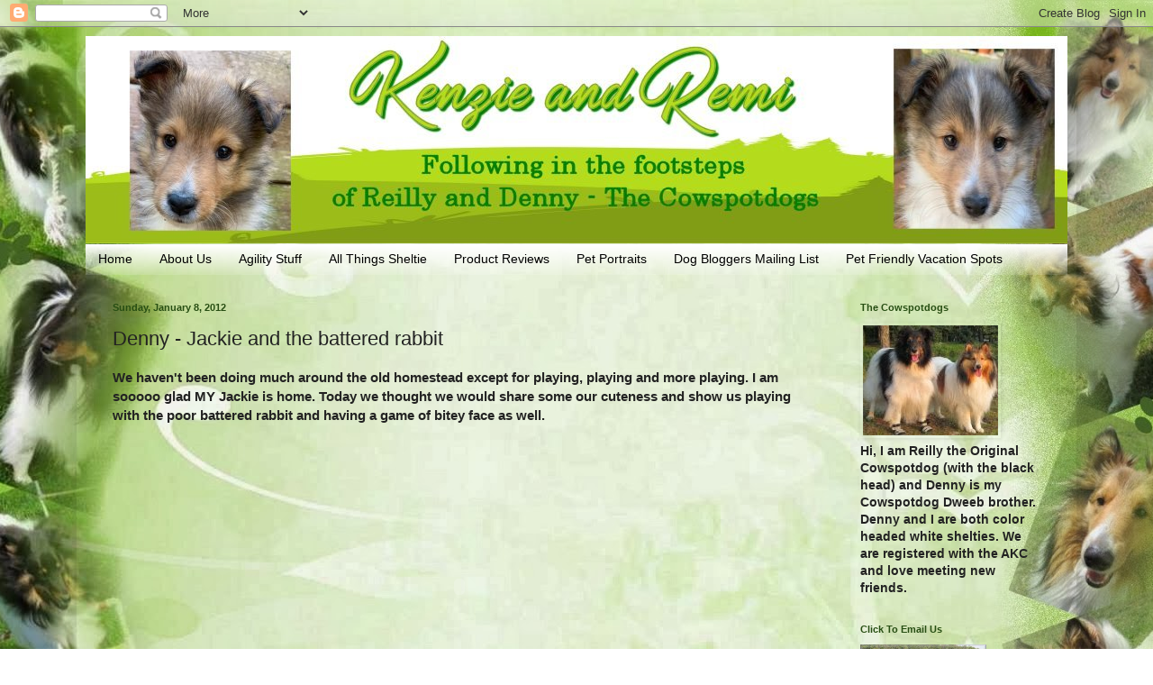

--- FILE ---
content_type: text/html; charset=UTF-8
request_url: https://cowspotdog.blogspot.com/2012/01/denny-jackie-and-battered-rabbit.html
body_size: 20001
content:
<!DOCTYPE html>
<html class='v2' dir='ltr' lang='en'>
<head>
<link href='https://www.blogger.com/static/v1/widgets/335934321-css_bundle_v2.css' rel='stylesheet' type='text/css'/>
<meta content='width=1100' name='viewport'/>
<meta content='text/html; charset=UTF-8' http-equiv='Content-Type'/>
<meta content='blogger' name='generator'/>
<link href='https://cowspotdog.blogspot.com/favicon.ico' rel='icon' type='image/x-icon'/>
<link href='http://cowspotdog.blogspot.com/2012/01/denny-jackie-and-battered-rabbit.html' rel='canonical'/>
<link rel="alternate" type="application/atom+xml" title="Cowspotdog - Atom" href="https://cowspotdog.blogspot.com/feeds/posts/default" />
<link rel="alternate" type="application/rss+xml" title="Cowspotdog - RSS" href="https://cowspotdog.blogspot.com/feeds/posts/default?alt=rss" />
<link rel="service.post" type="application/atom+xml" title="Cowspotdog - Atom" href="https://www.blogger.com/feeds/2309552729860702390/posts/default" />

<link rel="alternate" type="application/atom+xml" title="Cowspotdog - Atom" href="https://cowspotdog.blogspot.com/feeds/8126874593088041397/comments/default" />
<!--Can't find substitution for tag [blog.ieCssRetrofitLinks]-->
<link href='http://i311.photobucket.com/albums/kk473/bretjini/woofitty.png' rel='image_src'/>
<meta content='http://cowspotdog.blogspot.com/2012/01/denny-jackie-and-battered-rabbit.html' property='og:url'/>
<meta content='Denny - Jackie and the battered rabbit' property='og:title'/>
<meta content='We haven&#39;t been doing much around the old homestead except for playing, playing and more playing. I am sooooo glad MY Jackie is home. Today ...' property='og:description'/>
<meta content='https://lh3.googleusercontent.com/blogger_img_proxy/AEn0k_tAT9ICK0Rbk9zMNum9_bo3KSBsf1j0hCJ11hE772igMH7L3GHSjij6dGMUQTiNz4D16mZ7CKAWXeeoChRIGlWlotZcZ2valX3r7x-VlgiBO5u5OXW-59EhtTxJ3ENgHfzR=w1200-h630-p-k-no-nu' property='og:image'/>
<title>Cowspotdog: Denny - Jackie and the battered rabbit</title>
<style id='page-skin-1' type='text/css'><!--
/*
-----------------------------------------------
Blogger Template Style
Name:     Simple
Designer: Blogger
URL:      www.blogger.com
----------------------------------------------- */
/* Content
----------------------------------------------- */
body {
font: normal bold 14px Arial, Tahoma, Helvetica, FreeSans, sans-serif;
color: #222222;
background: transparent url(//1.bp.blogspot.com/-rh1mbIHZw7M/Ury-i5tD9oI/AAAAAAAANog/PQiJHQQa9Zg/s0/reilly-background2.jpg) repeat fixed top center;
padding: 0 40px 40px 40px;
}
html body .region-inner {
min-width: 0;
max-width: 100%;
width: auto;
}
h2 {
font-size: 22px;
}
a:link {
text-decoration:none;
color: #3a751c;
}
a:visited {
text-decoration:none;
color: #105fdf;
}
a:hover {
text-decoration:underline;
color: #cc0000;
}
.body-fauxcolumn-outer .fauxcolumn-inner {
background: transparent none repeat scroll top left;
_background-image: none;
}
.body-fauxcolumn-outer .cap-top {
position: absolute;
z-index: 1;
height: 400px;
width: 100%;
}
.body-fauxcolumn-outer .cap-top .cap-left {
width: 100%;
background: transparent none repeat-x scroll top left;
_background-image: none;
}
.content-outer {
-moz-box-shadow: 0 0 40px rgba(0, 0, 0, .15);
-webkit-box-shadow: 0 0 5px rgba(0, 0, 0, .15);
-goog-ms-box-shadow: 0 0 10px #333333;
box-shadow: 0 0 40px rgba(0, 0, 0, .15);
margin-bottom: 1px;
}
.content-inner {
padding: 10px 10px;
}
.content-inner {
background-color: transparent;
}
/* Header
----------------------------------------------- */
.header-outer {
background: transparent none repeat-x scroll 0 -400px;
_background-image: none;
}
.Header h1 {
font: normal normal 60px Arial, Tahoma, Helvetica, FreeSans, sans-serif;
color: #274e13;
text-shadow: -1px -1px 1px rgba(0, 0, 0, .2);
}
.Header h1 a {
color: #274e13;
}
.Header .description {
font-size: 140%;
color: #274e13;
}
.header-inner .Header .titlewrapper {
padding: 22px 30px;
}
.header-inner .Header .descriptionwrapper {
padding: 0 30px;
}
/* Tabs
----------------------------------------------- */
.tabs-inner .section:first-child {
border-top: 1px solid transparent;
}
.tabs-inner .section:first-child ul {
margin-top: -1px;
border-top: 1px solid transparent;
border-left: 0 solid transparent;
border-right: 0 solid transparent;
}
.tabs-inner .widget ul {
background: transparent url(https://resources.blogblog.com/blogblog/data/1kt/simple/gradients_light.png) repeat-x scroll 0 -800px;
_background-image: none;
border-bottom: 1px solid transparent;
margin-top: 0;
margin-left: -30px;
margin-right: -30px;
}
.tabs-inner .widget li a {
display: inline-block;
padding: .6em 1em;
font: normal normal 14px Arial, Tahoma, Helvetica, FreeSans, sans-serif;
color: #000000;
border-left: 1px solid transparent;
border-right: 1px solid transparent;
}
.tabs-inner .widget li:first-child a {
border-left: none;
}
.tabs-inner .widget li.selected a, .tabs-inner .widget li a:hover {
color: #000000;
background-color: transparent;
text-decoration: none;
}
/* Columns
----------------------------------------------- */
.main-outer {
border-top: 0 solid transparent;
}
.fauxcolumn-left-outer .fauxcolumn-inner {
border-right: 1px solid transparent;
}
.fauxcolumn-right-outer .fauxcolumn-inner {
border-left: 1px solid transparent;
}
/* Headings
----------------------------------------------- */
div.widget > h2,
div.widget h2.title {
margin: 0 0 1em 0;
font: normal bold 11px Arial, Tahoma, Helvetica, FreeSans, sans-serif;
color: #274e13;
}
/* Widgets
----------------------------------------------- */
.widget .zippy {
color: #3a751c;
text-shadow: 2px 2px 1px rgba(0, 0, 0, .1);
}
.widget .popular-posts ul {
list-style: none;
}
/* Posts
----------------------------------------------- */
h2.date-header {
font: normal bold 11px Arial, Tahoma, Helvetica, FreeSans, sans-serif;
}
.date-header span {
background-color: transparent;
color: #274e13;
padding: inherit;
letter-spacing: inherit;
margin: inherit;
}
.main-inner {
padding-top: 30px;
padding-bottom: 30px;
}
.main-inner .column-center-inner {
padding: 0 15px;
}
.main-inner .column-center-inner .section {
margin: 0 15px;
}
.post {
margin: 0 0 25px 0;
}
h3.post-title, .comments h4 {
font: normal normal 22px Arial, Tahoma, Helvetica, FreeSans, sans-serif;
margin: .75em 0 0;
}
.post-body {
font-size: 110%;
line-height: 1.4;
position: relative;
}
.post-body img, .post-body .tr-caption-container, .Profile img, .Image img,
.BlogList .item-thumbnail img {
padding: 2px;
background: transparent;
border: 1px solid transparent;
-moz-box-shadow: 1px 1px 5px rgba(0, 0, 0, .1);
-webkit-box-shadow: 1px 1px 5px rgba(0, 0, 0, .1);
box-shadow: 1px 1px 5px rgba(0, 0, 0, .1);
}
.post-body img, .post-body .tr-caption-container {
padding: 5px;
}
.post-body .tr-caption-container {
color: #274e13;
}
.post-body .tr-caption-container img {
padding: 0;
background: transparent;
border: none;
-moz-box-shadow: 0 0 0 rgba(0, 0, 0, .1);
-webkit-box-shadow: 0 0 0 rgba(0, 0, 0, .1);
box-shadow: 0 0 0 rgba(0, 0, 0, .1);
}
.post-header {
margin: 0 0 1.5em;
line-height: 1.6;
font-size: 90%;
}
.post-footer {
margin: 20px -2px 0;
padding: 5px 10px;
color: #666666;
background-color: #f9f9f9;
border-bottom: 1px solid #eeeeee;
line-height: 1.6;
font-size: 90%;
}
#comments .comment-author {
padding-top: 1.5em;
border-top: 1px solid transparent;
background-position: 0 1.5em;
}
#comments .comment-author:first-child {
padding-top: 0;
border-top: none;
}
.avatar-image-container {
margin: .2em 0 0;
}
#comments .avatar-image-container img {
border: 1px solid transparent;
}
/* Comments
----------------------------------------------- */
.comments .comments-content .icon.blog-author {
background-repeat: no-repeat;
background-image: url([data-uri]);
}
.comments .comments-content .loadmore a {
border-top: 1px solid #3a751c;
border-bottom: 1px solid #3a751c;
}
.comments .comment-thread.inline-thread {
background-color: #f9f9f9;
}
.comments .continue {
border-top: 2px solid #3a751c;
}
/* Accents
---------------------------------------------- */
.section-columns td.columns-cell {
border-left: 1px solid transparent;
}
.blog-pager {
background: transparent none no-repeat scroll top center;
}
.blog-pager-older-link, .home-link,
.blog-pager-newer-link {
background-color: transparent;
padding: 5px;
}
.footer-outer {
border-top: 0 dashed #bbbbbb;
}
/* Mobile
----------------------------------------------- */
body.mobile  {
background-size: auto;
}
.mobile .body-fauxcolumn-outer {
background: transparent none repeat scroll top left;
}
.mobile .body-fauxcolumn-outer .cap-top {
background-size: 100% auto;
}
.mobile .content-outer {
-webkit-box-shadow: 0 0 3px rgba(0, 0, 0, .15);
box-shadow: 0 0 3px rgba(0, 0, 0, .15);
}
.mobile .tabs-inner .widget ul {
margin-left: 0;
margin-right: 0;
}
.mobile .post {
margin: 0;
}
.mobile .main-inner .column-center-inner .section {
margin: 0;
}
.mobile .date-header span {
padding: 0.1em 10px;
margin: 0 -10px;
}
.mobile h3.post-title {
margin: 0;
}
.mobile .blog-pager {
background: transparent none no-repeat scroll top center;
}
.mobile .footer-outer {
border-top: none;
}
.mobile .main-inner, .mobile .footer-inner {
background-color: transparent;
}
.mobile-index-contents {
color: #222222;
}
.mobile-link-button {
background-color: #3a751c;
}
.mobile-link-button a:link, .mobile-link-button a:visited {
color: #ffffff;
}
.mobile .tabs-inner .section:first-child {
border-top: none;
}
.mobile .tabs-inner .PageList .widget-content {
background-color: transparent;
color: #000000;
border-top: 1px solid transparent;
border-bottom: 1px solid transparent;
}
.mobile .tabs-inner .PageList .widget-content .pagelist-arrow {
border-left: 1px solid transparent;
}

--></style>
<style id='template-skin-1' type='text/css'><!--
body {
min-width: 1110px;
}
.content-outer, .content-fauxcolumn-outer, .region-inner {
min-width: 1110px;
max-width: 1110px;
_width: 1110px;
}
.main-inner .columns {
padding-left: 0px;
padding-right: 260px;
}
.main-inner .fauxcolumn-center-outer {
left: 0px;
right: 260px;
/* IE6 does not respect left and right together */
_width: expression(this.parentNode.offsetWidth -
parseInt("0px") -
parseInt("260px") + 'px');
}
.main-inner .fauxcolumn-left-outer {
width: 0px;
}
.main-inner .fauxcolumn-right-outer {
width: 260px;
}
.main-inner .column-left-outer {
width: 0px;
right: 100%;
margin-left: -0px;
}
.main-inner .column-right-outer {
width: 260px;
margin-right: -260px;
}
#layout {
min-width: 0;
}
#layout .content-outer {
min-width: 0;
width: 800px;
}
#layout .region-inner {
min-width: 0;
width: auto;
}
body#layout div.add_widget {
padding: 8px;
}
body#layout div.add_widget a {
margin-left: 32px;
}
--></style>
<style>
    body {background-image:url(\/\/1.bp.blogspot.com\/-rh1mbIHZw7M\/Ury-i5tD9oI\/AAAAAAAANog\/PQiJHQQa9Zg\/s0\/reilly-background2.jpg);}
    
@media (max-width: 200px) { body {background-image:url(\/\/1.bp.blogspot.com\/-rh1mbIHZw7M\/Ury-i5tD9oI\/AAAAAAAANog\/PQiJHQQa9Zg\/w200\/reilly-background2.jpg);}}
@media (max-width: 400px) and (min-width: 201px) { body {background-image:url(\/\/1.bp.blogspot.com\/-rh1mbIHZw7M\/Ury-i5tD9oI\/AAAAAAAANog\/PQiJHQQa9Zg\/w400\/reilly-background2.jpg);}}
@media (max-width: 800px) and (min-width: 401px) { body {background-image:url(\/\/1.bp.blogspot.com\/-rh1mbIHZw7M\/Ury-i5tD9oI\/AAAAAAAANog\/PQiJHQQa9Zg\/w800\/reilly-background2.jpg);}}
@media (max-width: 1200px) and (min-width: 801px) { body {background-image:url(\/\/1.bp.blogspot.com\/-rh1mbIHZw7M\/Ury-i5tD9oI\/AAAAAAAANog\/PQiJHQQa9Zg\/w1200\/reilly-background2.jpg);}}
/* Last tag covers anything over one higher than the previous max-size cap. */
@media (min-width: 1201px) { body {background-image:url(\/\/1.bp.blogspot.com\/-rh1mbIHZw7M\/Ury-i5tD9oI\/AAAAAAAANog\/PQiJHQQa9Zg\/w1600\/reilly-background2.jpg);}}
  </style>
<link href='https://www.blogger.com/dyn-css/authorization.css?targetBlogID=2309552729860702390&amp;zx=0b15675e-f22a-406d-ad2c-43206ea4aec4' media='none' onload='if(media!=&#39;all&#39;)media=&#39;all&#39;' rel='stylesheet'/><noscript><link href='https://www.blogger.com/dyn-css/authorization.css?targetBlogID=2309552729860702390&amp;zx=0b15675e-f22a-406d-ad2c-43206ea4aec4' rel='stylesheet'/></noscript>
<meta name='google-adsense-platform-account' content='ca-host-pub-1556223355139109'/>
<meta name='google-adsense-platform-domain' content='blogspot.com'/>

</head>
<body class='loading variant-pale'>
<div class='navbar section' id='navbar' name='Navbar'><div class='widget Navbar' data-version='1' id='Navbar1'><script type="text/javascript">
    function setAttributeOnload(object, attribute, val) {
      if(window.addEventListener) {
        window.addEventListener('load',
          function(){ object[attribute] = val; }, false);
      } else {
        window.attachEvent('onload', function(){ object[attribute] = val; });
      }
    }
  </script>
<div id="navbar-iframe-container"></div>
<script type="text/javascript" src="https://apis.google.com/js/platform.js"></script>
<script type="text/javascript">
      gapi.load("gapi.iframes:gapi.iframes.style.bubble", function() {
        if (gapi.iframes && gapi.iframes.getContext) {
          gapi.iframes.getContext().openChild({
              url: 'https://www.blogger.com/navbar/2309552729860702390?po\x3d8126874593088041397\x26origin\x3dhttps://cowspotdog.blogspot.com',
              where: document.getElementById("navbar-iframe-container"),
              id: "navbar-iframe"
          });
        }
      });
    </script><script type="text/javascript">
(function() {
var script = document.createElement('script');
script.type = 'text/javascript';
script.src = '//pagead2.googlesyndication.com/pagead/js/google_top_exp.js';
var head = document.getElementsByTagName('head')[0];
if (head) {
head.appendChild(script);
}})();
</script>
</div></div>
<div class='body-fauxcolumns'>
<div class='fauxcolumn-outer body-fauxcolumn-outer'>
<div class='cap-top'>
<div class='cap-left'></div>
<div class='cap-right'></div>
</div>
<div class='fauxborder-left'>
<div class='fauxborder-right'></div>
<div class='fauxcolumn-inner'>
</div>
</div>
<div class='cap-bottom'>
<div class='cap-left'></div>
<div class='cap-right'></div>
</div>
</div>
</div>
<div class='content'>
<div class='content-fauxcolumns'>
<div class='fauxcolumn-outer content-fauxcolumn-outer'>
<div class='cap-top'>
<div class='cap-left'></div>
<div class='cap-right'></div>
</div>
<div class='fauxborder-left'>
<div class='fauxborder-right'></div>
<div class='fauxcolumn-inner'>
</div>
</div>
<div class='cap-bottom'>
<div class='cap-left'></div>
<div class='cap-right'></div>
</div>
</div>
</div>
<div class='content-outer'>
<div class='content-cap-top cap-top'>
<div class='cap-left'></div>
<div class='cap-right'></div>
</div>
<div class='fauxborder-left content-fauxborder-left'>
<div class='fauxborder-right content-fauxborder-right'></div>
<div class='content-inner'>
<header>
<div class='header-outer'>
<div class='header-cap-top cap-top'>
<div class='cap-left'></div>
<div class='cap-right'></div>
</div>
<div class='fauxborder-left header-fauxborder-left'>
<div class='fauxborder-right header-fauxborder-right'></div>
<div class='region-inner header-inner'>
<div class='header section' id='header' name='Header'><div class='widget Header' data-version='1' id='Header1'>
<div id='header-inner'>
<a href='https://cowspotdog.blogspot.com/' style='display: block'>
<img alt='Cowspotdog' height='230px; ' id='Header1_headerimg' src='https://blogger.googleusercontent.com/img/b/R29vZ2xl/AVvXsEh1hE43VDRPEAM1NCZ3QNmiOSql4E_VEXi3qwNPREPyknbbawiqk9S8VX3ZaF1SmTis8P0NLs8ZgvQSAt8kiv2_p_O36tnSADgCWFj6KPD5aR650JMp9eU2pNUCEPyj8K0Bav0vFUnm-LQ/s1600/headerkr.jpg' style='display: block' width='1110px; '/>
</a>
</div>
</div></div>
</div>
</div>
<div class='header-cap-bottom cap-bottom'>
<div class='cap-left'></div>
<div class='cap-right'></div>
</div>
</div>
</header>
<div class='tabs-outer'>
<div class='tabs-cap-top cap-top'>
<div class='cap-left'></div>
<div class='cap-right'></div>
</div>
<div class='fauxborder-left tabs-fauxborder-left'>
<div class='fauxborder-right tabs-fauxborder-right'></div>
<div class='region-inner tabs-inner'>
<div class='tabs section' id='crosscol' name='Cross-Column'><div class='widget PageList' data-version='1' id='PageList1'>
<h2>Pages</h2>
<div class='widget-content'>
<ul>
<li>
<a href='https://cowspotdog.blogspot.com/'>Home</a>
</li>
<li>
<a href='https://cowspotdog.blogspot.com/p/blog-page.html'>About Us</a>
</li>
<li>
<a href='https://cowspotdog.blogspot.com/p/afility-stuff.html'>Agility Stuff</a>
</li>
<li>
<a href='https://cowspotdog.blogspot.com/p/all-thing-sheltie.html'>All Things Sheltie</a>
</li>
<li>
<a href='https://cowspotdog.blogspot.com/p/product-reviews.html'>Product Reviews</a>
</li>
<li>
<a href='https://cowspotdog.blogspot.com/p/paws-for-cause.html'>Pet Portraits</a>
</li>
<li>
<a href='https://cowspotdog.blogspot.com/p/blog-page_6.html'>Dog Bloggers Mailing List</a>
</li>
<li>
<a href='https://cowspotdog.blogspot.com/p/pet-friendly-vacation-spots.html'>Pet Friendly Vacation Spots</a>
</li>
</ul>
<div class='clear'></div>
</div>
</div></div>
<div class='tabs no-items section' id='crosscol-overflow' name='Cross-Column 2'></div>
</div>
</div>
<div class='tabs-cap-bottom cap-bottom'>
<div class='cap-left'></div>
<div class='cap-right'></div>
</div>
</div>
<div class='main-outer'>
<div class='main-cap-top cap-top'>
<div class='cap-left'></div>
<div class='cap-right'></div>
</div>
<div class='fauxborder-left main-fauxborder-left'>
<div class='fauxborder-right main-fauxborder-right'></div>
<div class='region-inner main-inner'>
<div class='columns fauxcolumns'>
<div class='fauxcolumn-outer fauxcolumn-center-outer'>
<div class='cap-top'>
<div class='cap-left'></div>
<div class='cap-right'></div>
</div>
<div class='fauxborder-left'>
<div class='fauxborder-right'></div>
<div class='fauxcolumn-inner'>
</div>
</div>
<div class='cap-bottom'>
<div class='cap-left'></div>
<div class='cap-right'></div>
</div>
</div>
<div class='fauxcolumn-outer fauxcolumn-left-outer'>
<div class='cap-top'>
<div class='cap-left'></div>
<div class='cap-right'></div>
</div>
<div class='fauxborder-left'>
<div class='fauxborder-right'></div>
<div class='fauxcolumn-inner'>
</div>
</div>
<div class='cap-bottom'>
<div class='cap-left'></div>
<div class='cap-right'></div>
</div>
</div>
<div class='fauxcolumn-outer fauxcolumn-right-outer'>
<div class='cap-top'>
<div class='cap-left'></div>
<div class='cap-right'></div>
</div>
<div class='fauxborder-left'>
<div class='fauxborder-right'></div>
<div class='fauxcolumn-inner'>
</div>
</div>
<div class='cap-bottom'>
<div class='cap-left'></div>
<div class='cap-right'></div>
</div>
</div>
<!-- corrects IE6 width calculation -->
<div class='columns-inner'>
<div class='column-center-outer'>
<div class='column-center-inner'>
<div class='main section' id='main' name='Main'><div class='widget Blog' data-version='1' id='Blog1'>
<div class='blog-posts hfeed'>

          <div class="date-outer">
        
<h2 class='date-header'><span>Sunday, January 8, 2012</span></h2>

          <div class="date-posts">
        
<div class='post-outer'>
<div class='post hentry uncustomized-post-template' itemprop='blogPost' itemscope='itemscope' itemtype='http://schema.org/BlogPosting'>
<meta content='http://i311.photobucket.com/albums/kk473/bretjini/woofitty.png' itemprop='image_url'/>
<meta content='2309552729860702390' itemprop='blogId'/>
<meta content='8126874593088041397' itemprop='postId'/>
<a name='8126874593088041397'></a>
<h3 class='post-title entry-title' itemprop='name'>
Denny - Jackie and the battered rabbit
</h3>
<div class='post-header'>
<div class='post-header-line-1'></div>
</div>
<div class='post-body entry-content' id='post-body-8126874593088041397' itemprop='description articleBody'>
We haven't been doing much around the old homestead except for playing, playing and more playing. I am sooooo glad MY Jackie is home. Today we thought we would share some our cuteness and show us playing with the poor battered rabbit and having a game of bitey face as well.<br /><div style="text-align: center;"><object height="360" width="480"><param name="movie" value="//www.youtube.com/v/An8hknhQe_U?version=3&amp;hl=en_US"><param name="allowFullScreen" value="true"><param name="allowscriptaccess" value="always"><embed src="//www.youtube.com/v/An8hknhQe_U?version=3&amp;hl=en_US" type="application/x-shockwave-flash" allowscriptaccess="always" allowfullscreen="true" height="360" width="480"></embed></object><br /></div><br /><br /><a href="http://s311.photobucket.com/albums/kk473/bretjini/?action=view&amp;current=woofitty.png" target="_blank"><img alt="Photobucket" border="0" src="https://lh3.googleusercontent.com/blogger_img_proxy/AEn0k_tAT9ICK0Rbk9zMNum9_bo3KSBsf1j0hCJ11hE772igMH7L3GHSjij6dGMUQTiNz4D16mZ7CKAWXeeoChRIGlWlotZcZ2valX3r7x-VlgiBO5u5OXW-59EhtTxJ3ENgHfzR=s0-d"></a>
<div style='clear: both;'></div>
</div>
<div class='post-footer'>
<div class='post-footer-line post-footer-line-1'>
<span class='post-author vcard'>
Posted by
<span class='fn' itemprop='author' itemscope='itemscope' itemtype='http://schema.org/Person'>
<span itemprop='name'>Cowspotdog</span>
</span>
</span>
<span class='post-timestamp'>
at
<meta content='http://cowspotdog.blogspot.com/2012/01/denny-jackie-and-battered-rabbit.html' itemprop='url'/>
<a class='timestamp-link' href='https://cowspotdog.blogspot.com/2012/01/denny-jackie-and-battered-rabbit.html' rel='bookmark' title='permanent link'><abbr class='published' itemprop='datePublished' title='2012-01-08T17:36:00-05:00'>5:36&#8239;PM</abbr></a>
</span>
<span class='post-comment-link'>
</span>
<span class='post-icons'>
<span class='item-action'>
<a href='https://www.blogger.com/email-post/2309552729860702390/8126874593088041397' title='Email Post'>
<img alt='' class='icon-action' height='13' src='https://resources.blogblog.com/img/icon18_email.gif' width='18'/>
</a>
</span>
<span class='item-control blog-admin pid-642195226'>
<a href='https://www.blogger.com/post-edit.g?blogID=2309552729860702390&postID=8126874593088041397&from=pencil' title='Edit Post'>
<img alt='' class='icon-action' height='18' src='https://resources.blogblog.com/img/icon18_edit_allbkg.gif' width='18'/>
</a>
</span>
</span>
<div class='post-share-buttons goog-inline-block'>
</div>
</div>
<div class='post-footer-line post-footer-line-2'>
<span class='post-labels'>
</span>
</div>
<div class='post-footer-line post-footer-line-3'>
<span class='post-location'>
</span>
</div>
</div>
</div>
<div class='comments' id='comments'>
<a name='comments'></a>
<h4>13 comments:</h4>
<div class='comments-content'>
<script async='async' src='' type='text/javascript'></script>
<script type='text/javascript'>
    (function() {
      var items = null;
      var msgs = null;
      var config = {};

// <![CDATA[
      var cursor = null;
      if (items && items.length > 0) {
        cursor = parseInt(items[items.length - 1].timestamp) + 1;
      }

      var bodyFromEntry = function(entry) {
        var text = (entry &&
                    ((entry.content && entry.content.$t) ||
                     (entry.summary && entry.summary.$t))) ||
            '';
        if (entry && entry.gd$extendedProperty) {
          for (var k in entry.gd$extendedProperty) {
            if (entry.gd$extendedProperty[k].name == 'blogger.contentRemoved') {
              return '<span class="deleted-comment">' + text + '</span>';
            }
          }
        }
        return text;
      }

      var parse = function(data) {
        cursor = null;
        var comments = [];
        if (data && data.feed && data.feed.entry) {
          for (var i = 0, entry; entry = data.feed.entry[i]; i++) {
            var comment = {};
            // comment ID, parsed out of the original id format
            var id = /blog-(\d+).post-(\d+)/.exec(entry.id.$t);
            comment.id = id ? id[2] : null;
            comment.body = bodyFromEntry(entry);
            comment.timestamp = Date.parse(entry.published.$t) + '';
            if (entry.author && entry.author.constructor === Array) {
              var auth = entry.author[0];
              if (auth) {
                comment.author = {
                  name: (auth.name ? auth.name.$t : undefined),
                  profileUrl: (auth.uri ? auth.uri.$t : undefined),
                  avatarUrl: (auth.gd$image ? auth.gd$image.src : undefined)
                };
              }
            }
            if (entry.link) {
              if (entry.link[2]) {
                comment.link = comment.permalink = entry.link[2].href;
              }
              if (entry.link[3]) {
                var pid = /.*comments\/default\/(\d+)\?.*/.exec(entry.link[3].href);
                if (pid && pid[1]) {
                  comment.parentId = pid[1];
                }
              }
            }
            comment.deleteclass = 'item-control blog-admin';
            if (entry.gd$extendedProperty) {
              for (var k in entry.gd$extendedProperty) {
                if (entry.gd$extendedProperty[k].name == 'blogger.itemClass') {
                  comment.deleteclass += ' ' + entry.gd$extendedProperty[k].value;
                } else if (entry.gd$extendedProperty[k].name == 'blogger.displayTime') {
                  comment.displayTime = entry.gd$extendedProperty[k].value;
                }
              }
            }
            comments.push(comment);
          }
        }
        return comments;
      };

      var paginator = function(callback) {
        if (hasMore()) {
          var url = config.feed + '?alt=json&v=2&orderby=published&reverse=false&max-results=50';
          if (cursor) {
            url += '&published-min=' + new Date(cursor).toISOString();
          }
          window.bloggercomments = function(data) {
            var parsed = parse(data);
            cursor = parsed.length < 50 ? null
                : parseInt(parsed[parsed.length - 1].timestamp) + 1
            callback(parsed);
            window.bloggercomments = null;
          }
          url += '&callback=bloggercomments';
          var script = document.createElement('script');
          script.type = 'text/javascript';
          script.src = url;
          document.getElementsByTagName('head')[0].appendChild(script);
        }
      };
      var hasMore = function() {
        return !!cursor;
      };
      var getMeta = function(key, comment) {
        if ('iswriter' == key) {
          var matches = !!comment.author
              && comment.author.name == config.authorName
              && comment.author.profileUrl == config.authorUrl;
          return matches ? 'true' : '';
        } else if ('deletelink' == key) {
          return config.baseUri + '/comment/delete/'
               + config.blogId + '/' + comment.id;
        } else if ('deleteclass' == key) {
          return comment.deleteclass;
        }
        return '';
      };

      var replybox = null;
      var replyUrlParts = null;
      var replyParent = undefined;

      var onReply = function(commentId, domId) {
        if (replybox == null) {
          // lazily cache replybox, and adjust to suit this style:
          replybox = document.getElementById('comment-editor');
          if (replybox != null) {
            replybox.height = '250px';
            replybox.style.display = 'block';
            replyUrlParts = replybox.src.split('#');
          }
        }
        if (replybox && (commentId !== replyParent)) {
          replybox.src = '';
          document.getElementById(domId).insertBefore(replybox, null);
          replybox.src = replyUrlParts[0]
              + (commentId ? '&parentID=' + commentId : '')
              + '#' + replyUrlParts[1];
          replyParent = commentId;
        }
      };

      var hash = (window.location.hash || '#').substring(1);
      var startThread, targetComment;
      if (/^comment-form_/.test(hash)) {
        startThread = hash.substring('comment-form_'.length);
      } else if (/^c[0-9]+$/.test(hash)) {
        targetComment = hash.substring(1);
      }

      // Configure commenting API:
      var configJso = {
        'maxDepth': config.maxThreadDepth
      };
      var provider = {
        'id': config.postId,
        'data': items,
        'loadNext': paginator,
        'hasMore': hasMore,
        'getMeta': getMeta,
        'onReply': onReply,
        'rendered': true,
        'initComment': targetComment,
        'initReplyThread': startThread,
        'config': configJso,
        'messages': msgs
      };

      var render = function() {
        if (window.goog && window.goog.comments) {
          var holder = document.getElementById('comment-holder');
          window.goog.comments.render(holder, provider);
        }
      };

      // render now, or queue to render when library loads:
      if (window.goog && window.goog.comments) {
        render();
      } else {
        window.goog = window.goog || {};
        window.goog.comments = window.goog.comments || {};
        window.goog.comments.loadQueue = window.goog.comments.loadQueue || [];
        window.goog.comments.loadQueue.push(render);
      }
    })();
// ]]>
  </script>
<div id='comment-holder'>
<div class="comment-thread toplevel-thread"><ol id="top-ra"><li class="comment" id="c6112216685533478748"><div class="avatar-image-container"><img src="//blogger.googleusercontent.com/img/b/R29vZ2xl/AVvXsEgQWj2mC32eSaV6mRA6fBVuXyTWdBGlXD3-lXKmCGC0GKCO_YOaiMSI1JgDPSaSi1p2MUx8T7Olhz9XSwVRYsoQ37K1e4Ye3QHGmrtYjXqOi972UDnb_s0xH8sz740fNg/s45-c/rubyheart.jpg" alt=""/></div><div class="comment-block"><div class="comment-header"><cite class="user"><a href="https://www.blogger.com/profile/12040584911302243673" rel="nofollow">rottrover</a></cite><span class="icon user "></span><span class="datetime secondary-text"><a rel="nofollow" href="https://cowspotdog.blogspot.com/2012/01/denny-jackie-and-battered-rabbit.html?showComment=1326063947753#c6112216685533478748">January 8, 2012 at 6:05&#8239;PM</a></span></div><p class="comment-content">Too cute!!</p><span class="comment-actions secondary-text"><a class="comment-reply" target="_self" data-comment-id="6112216685533478748">Reply</a><span class="item-control blog-admin blog-admin pid-2028746634"><a target="_self" href="https://www.blogger.com/comment/delete/2309552729860702390/6112216685533478748">Delete</a></span></span></div><div class="comment-replies"><div id="c6112216685533478748-rt" class="comment-thread inline-thread hidden"><span class="thread-toggle thread-expanded"><span class="thread-arrow"></span><span class="thread-count"><a target="_self">Replies</a></span></span><ol id="c6112216685533478748-ra" class="thread-chrome thread-expanded"><div></div><div id="c6112216685533478748-continue" class="continue"><a class="comment-reply" target="_self" data-comment-id="6112216685533478748">Reply</a></div></ol></div></div><div class="comment-replybox-single" id="c6112216685533478748-ce"></div></li><li class="comment" id="c8228395151383249206"><div class="avatar-image-container"><img src="//blogger.googleusercontent.com/img/b/R29vZ2xl/AVvXsEizOKkd3ctDRQ8cAk1UkXQSn_9xSqGVxpYxiqa45OhQgHO7K174ek2bp0nwvuHnmY4Tehim644UCyMdPDvafR5NHRHPwPefHgogW_z_vphCrCRNeCFc7z1pmA1tcbx_H7M/s45-c/IMG_3608.JPG" alt=""/></div><div class="comment-block"><div class="comment-header"><cite class="user"><a href="https://www.blogger.com/profile/14581936860329336158" rel="nofollow">Finn</a></cite><span class="icon user "></span><span class="datetime secondary-text"><a rel="nofollow" href="https://cowspotdog.blogspot.com/2012/01/denny-jackie-and-battered-rabbit.html?showComment=1326066336769#c8228395151383249206">January 8, 2012 at 6:45&#8239;PM</a></span></div><p class="comment-content">That&#39;s some fun playing!  I am sure I would be pretty good at tug the rabbit!</p><span class="comment-actions secondary-text"><a class="comment-reply" target="_self" data-comment-id="8228395151383249206">Reply</a><span class="item-control blog-admin blog-admin pid-823625056"><a target="_self" href="https://www.blogger.com/comment/delete/2309552729860702390/8228395151383249206">Delete</a></span></span></div><div class="comment-replies"><div id="c8228395151383249206-rt" class="comment-thread inline-thread hidden"><span class="thread-toggle thread-expanded"><span class="thread-arrow"></span><span class="thread-count"><a target="_self">Replies</a></span></span><ol id="c8228395151383249206-ra" class="thread-chrome thread-expanded"><div></div><div id="c8228395151383249206-continue" class="continue"><a class="comment-reply" target="_self" data-comment-id="8228395151383249206">Reply</a></div></ol></div></div><div class="comment-replybox-single" id="c8228395151383249206-ce"></div></li><li class="comment" id="c2774044077464958504"><div class="avatar-image-container"><img src="//blogger.googleusercontent.com/img/b/R29vZ2xl/AVvXsEiKH0jMHGjUtIxCzMbwtIguCrlwACLm5naLcqxPv7M6AABbxSZVMyJOvAlGkR-GiVT976ArhQ1-UoeMyxDgJCt2kTYeOwGTVHsv8z2PeYAbghblDzsa47U9fGOn4fRdGuA/s45-c/profile.jpg" alt=""/></div><div class="comment-block"><div class="comment-header"><cite class="user"><a href="https://www.blogger.com/profile/07715453703592474992" rel="nofollow">Sara</a></cite><span class="icon user "></span><span class="datetime secondary-text"><a rel="nofollow" href="https://cowspotdog.blogspot.com/2012/01/denny-jackie-and-battered-rabbit.html?showComment=1326067121625#c2774044077464958504">January 8, 2012 at 6:58&#8239;PM</a></span></div><p class="comment-content">Awww, what fun times! My two pretty much spend all day doing the same :)</p><span class="comment-actions secondary-text"><a class="comment-reply" target="_self" data-comment-id="2774044077464958504">Reply</a><span class="item-control blog-admin blog-admin pid-93571202"><a target="_self" href="https://www.blogger.com/comment/delete/2309552729860702390/2774044077464958504">Delete</a></span></span></div><div class="comment-replies"><div id="c2774044077464958504-rt" class="comment-thread inline-thread hidden"><span class="thread-toggle thread-expanded"><span class="thread-arrow"></span><span class="thread-count"><a target="_self">Replies</a></span></span><ol id="c2774044077464958504-ra" class="thread-chrome thread-expanded"><div></div><div id="c2774044077464958504-continue" class="continue"><a class="comment-reply" target="_self" data-comment-id="2774044077464958504">Reply</a></div></ol></div></div><div class="comment-replybox-single" id="c2774044077464958504-ce"></div></li><li class="comment" id="c9057490899632098990"><div class="avatar-image-container"><img src="//3.bp.blogspot.com/_-qNwFrYm4Zg/SuuCjqJHIiI/AAAAAAAAAAk/pCwJ1KuAO-8/S45-s35/Katie%2B970.jpg" alt=""/></div><div class="comment-block"><div class="comment-header"><cite class="user"><a href="https://www.blogger.com/profile/00824027366993286152" rel="nofollow">Dawn</a></cite><span class="icon user "></span><span class="datetime secondary-text"><a rel="nofollow" href="https://cowspotdog.blogspot.com/2012/01/denny-jackie-and-battered-rabbit.html?showComment=1326069158651#c9057490899632098990">January 8, 2012 at 7:32&#8239;PM</a></span></div><p class="comment-content">Aww...love how Jackie picks up rabbit after bitey face and offers it to Denny, then wants it back!  They look like they&#39;re having such a good time!</p><span class="comment-actions secondary-text"><a class="comment-reply" target="_self" data-comment-id="9057490899632098990">Reply</a><span class="item-control blog-admin blog-admin pid-1339122653"><a target="_self" href="https://www.blogger.com/comment/delete/2309552729860702390/9057490899632098990">Delete</a></span></span></div><div class="comment-replies"><div id="c9057490899632098990-rt" class="comment-thread inline-thread hidden"><span class="thread-toggle thread-expanded"><span class="thread-arrow"></span><span class="thread-count"><a target="_self">Replies</a></span></span><ol id="c9057490899632098990-ra" class="thread-chrome thread-expanded"><div></div><div id="c9057490899632098990-continue" class="continue"><a class="comment-reply" target="_self" data-comment-id="9057490899632098990">Reply</a></div></ol></div></div><div class="comment-replybox-single" id="c9057490899632098990-ce"></div></li><li class="comment" id="c7853342451768774768"><div class="avatar-image-container"><img src="//blogger.googleusercontent.com/img/b/R29vZ2xl/AVvXsEiJUOeesWHfdDqPFixBqgDsKiMPymja-r9hSjMwIvELsv7xvgoS288nMWzFohlKvQO1pRzJrpvlXssjbQ8ACaw5WF6oLXLxbj5-ut7RtVDQs1APtBHBR4CkX5BYb12AWo8/s45-c/Profile+New+for+2018+%281%29.png" alt=""/></div><div class="comment-block"><div class="comment-header"><cite class="user"><a href="https://www.blogger.com/profile/07539957828544908415" rel="nofollow">&#9829;&#9829; The OP Pack &#9829;&#9829;</a></cite><span class="icon user "></span><span class="datetime secondary-text"><a rel="nofollow" href="https://cowspotdog.blogspot.com/2012/01/denny-jackie-and-battered-rabbit.html?showComment=1326070441756#c7853342451768774768">January 8, 2012 at 7:54&#8239;PM</a></span></div><p class="comment-content">That is just so much fun to watch.  Jackson is so much smaller than we thought.  He looks more like the puppy than Denny:)<br><br>Woos - Phantom, Thunder, Ciara, and Lightning</p><span class="comment-actions secondary-text"><a class="comment-reply" target="_self" data-comment-id="7853342451768774768">Reply</a><span class="item-control blog-admin blog-admin pid-1104512933"><a target="_self" href="https://www.blogger.com/comment/delete/2309552729860702390/7853342451768774768">Delete</a></span></span></div><div class="comment-replies"><div id="c7853342451768774768-rt" class="comment-thread inline-thread hidden"><span class="thread-toggle thread-expanded"><span class="thread-arrow"></span><span class="thread-count"><a target="_self">Replies</a></span></span><ol id="c7853342451768774768-ra" class="thread-chrome thread-expanded"><div></div><div id="c7853342451768774768-continue" class="continue"><a class="comment-reply" target="_self" data-comment-id="7853342451768774768">Reply</a></div></ol></div></div><div class="comment-replybox-single" id="c7853342451768774768-ce"></div></li><li class="comment" id="c8848570497216207444"><div class="avatar-image-container"><img src="//resources.blogblog.com/img/blank.gif" alt=""/></div><div class="comment-block"><div class="comment-header"><cite class="user">Anonymous</cite><span class="icon user "></span><span class="datetime secondary-text"><a rel="nofollow" href="https://cowspotdog.blogspot.com/2012/01/denny-jackie-and-battered-rabbit.html?showComment=1326073154469#c8848570497216207444">January 8, 2012 at 8:39&#8239;PM</a></span></div><p class="comment-content">Now THAT is THE way to spend time!<br><br>woos, Tessa</p><span class="comment-actions secondary-text"><a class="comment-reply" target="_self" data-comment-id="8848570497216207444">Reply</a><span class="item-control blog-admin blog-admin pid-829848393"><a target="_self" href="https://www.blogger.com/comment/delete/2309552729860702390/8848570497216207444">Delete</a></span></span></div><div class="comment-replies"><div id="c8848570497216207444-rt" class="comment-thread inline-thread hidden"><span class="thread-toggle thread-expanded"><span class="thread-arrow"></span><span class="thread-count"><a target="_self">Replies</a></span></span><ol id="c8848570497216207444-ra" class="thread-chrome thread-expanded"><div></div><div id="c8848570497216207444-continue" class="continue"><a class="comment-reply" target="_self" data-comment-id="8848570497216207444">Reply</a></div></ol></div></div><div class="comment-replybox-single" id="c8848570497216207444-ce"></div></li><li class="comment" id="c6917661831394093989"><div class="avatar-image-container"><img src="//blogger.googleusercontent.com/img/b/R29vZ2xl/AVvXsEiss375RJPTKyTmekcHLvY9yygCQ6vgi_Oz7K2KuTo7gPdYuZBsTqDM0tW_M58hTOMVDpoNkA2gAo_7v3NEa9n2nGa8_EdGI31_lZJOUIt0SiaAna9jTt_D1vPbE2eq9w/s45-c/L%26Bapr1712.jpg" alt=""/></div><div class="comment-block"><div class="comment-header"><cite class="user"><a href="https://www.blogger.com/profile/18134055278875093255" rel="nofollow">Lassiter Chase and Benjamin</a></cite><span class="icon user "></span><span class="datetime secondary-text"><a rel="nofollow" href="https://cowspotdog.blogspot.com/2012/01/denny-jackie-and-battered-rabbit.html?showComment=1326115306153#c6917661831394093989">January 9, 2012 at 8:21&#8239;AM</a></span></div><p class="comment-content">Hi Reilly and Denny.  Just stopping by to say hi!  We were over at Sara&#39;s blog reading up about weights of Shelties and saw your comment about what the experts say at Texas Univ.  Thanks for the info.  Mommy will keep it in mind.  We watched your video with the bunny tug of war -- looks like fun!</p><span class="comment-actions secondary-text"><a class="comment-reply" target="_self" data-comment-id="6917661831394093989">Reply</a><span class="item-control blog-admin blog-admin pid-1826850173"><a target="_self" href="https://www.blogger.com/comment/delete/2309552729860702390/6917661831394093989">Delete</a></span></span></div><div class="comment-replies"><div id="c6917661831394093989-rt" class="comment-thread inline-thread hidden"><span class="thread-toggle thread-expanded"><span class="thread-arrow"></span><span class="thread-count"><a target="_self">Replies</a></span></span><ol id="c6917661831394093989-ra" class="thread-chrome thread-expanded"><div></div><div id="c6917661831394093989-continue" class="continue"><a class="comment-reply" target="_self" data-comment-id="6917661831394093989">Reply</a></div></ol></div></div><div class="comment-replybox-single" id="c6917661831394093989-ce"></div></li><li class="comment" id="c6806936711630783474"><div class="avatar-image-container"><img src="//blogger.googleusercontent.com/img/b/R29vZ2xl/AVvXsEhKCwcUiqXmhkoOmJvuHjZ55ybgOvCpYhFp99y7TXNZHPNqdqZAeAa4vGW_syrGDU_HKJc5nXGgNHtb5BXG4cOS6cSwmSjAPnfKkiCBOHHUoUG9koevbfPukt1WInYpnDk/s45-c/Ricky005.jpg" alt=""/></div><div class="comment-block"><div class="comment-header"><cite class="user"><a href="https://www.blogger.com/profile/18052668808100244423" rel="nofollow">Chris and Ricky</a></cite><span class="icon user "></span><span class="datetime secondary-text"><a rel="nofollow" href="https://cowspotdog.blogspot.com/2012/01/denny-jackie-and-battered-rabbit.html?showComment=1326117043883#c6806936711630783474">January 9, 2012 at 8:50&#8239;AM</a></span></div><p class="comment-content">I am happy that Denny and Jackson are back together again!</p><span class="comment-actions secondary-text"><a class="comment-reply" target="_self" data-comment-id="6806936711630783474">Reply</a><span class="item-control blog-admin blog-admin pid-205769773"><a target="_self" href="https://www.blogger.com/comment/delete/2309552729860702390/6806936711630783474">Delete</a></span></span></div><div class="comment-replies"><div id="c6806936711630783474-rt" class="comment-thread inline-thread hidden"><span class="thread-toggle thread-expanded"><span class="thread-arrow"></span><span class="thread-count"><a target="_self">Replies</a></span></span><ol id="c6806936711630783474-ra" class="thread-chrome thread-expanded"><div></div><div id="c6806936711630783474-continue" class="continue"><a class="comment-reply" target="_self" data-comment-id="6806936711630783474">Reply</a></div></ol></div></div><div class="comment-replybox-single" id="c6806936711630783474-ce"></div></li><li class="comment" id="c6610449018731841838"><div class="avatar-image-container"><img src="//www.blogger.com/img/blogger_logo_round_35.png" alt=""/></div><div class="comment-block"><div class="comment-header"><cite class="user"><a href="https://www.blogger.com/profile/17770349713578695608" rel="nofollow">Unknown</a></cite><span class="icon user "></span><span class="datetime secondary-text"><a rel="nofollow" href="https://cowspotdog.blogspot.com/2012/01/denny-jackie-and-battered-rabbit.html?showComment=1326117748707#c6610449018731841838">January 9, 2012 at 9:02&#8239;AM</a></span></div><p class="comment-content">So so cute!! I think Eva would love to have someone to play with her like you all.</p><span class="comment-actions secondary-text"><a class="comment-reply" target="_self" data-comment-id="6610449018731841838">Reply</a><span class="item-control blog-admin blog-admin pid-771649595"><a target="_self" href="https://www.blogger.com/comment/delete/2309552729860702390/6610449018731841838">Delete</a></span></span></div><div class="comment-replies"><div id="c6610449018731841838-rt" class="comment-thread inline-thread hidden"><span class="thread-toggle thread-expanded"><span class="thread-arrow"></span><span class="thread-count"><a target="_self">Replies</a></span></span><ol id="c6610449018731841838-ra" class="thread-chrome thread-expanded"><div></div><div id="c6610449018731841838-continue" class="continue"><a class="comment-reply" target="_self" data-comment-id="6610449018731841838">Reply</a></div></ol></div></div><div class="comment-replybox-single" id="c6610449018731841838-ce"></div></li><li class="comment" id="c7498820132037636165"><div class="avatar-image-container"><img src="//blogger.googleusercontent.com/img/b/R29vZ2xl/AVvXsEj9K-hkH40BUecgUC39ldmFLu2OvOKdHdWb76UhA-EqHJ9d0wy8Freo6qHYBTjk5hNPTs-eI7WCBwtjBVnNuHyZKGxdZJBx0_RCMMeQDYJL0uffVVl_8XVu5Ok4t8Ipaw/s45-c/DeBoys.jpg" alt=""/></div><div class="comment-block"><div class="comment-header"><cite class="user"><a href="https://www.blogger.com/profile/06967964943420887519" rel="nofollow">Patti and DeBoys</a></cite><span class="icon user "></span><span class="datetime secondary-text"><a rel="nofollow" href="https://cowspotdog.blogspot.com/2012/01/denny-jackie-and-battered-rabbit.html?showComment=1326120515290#c7498820132037636165">January 9, 2012 at 9:48&#8239;AM</a></span></div><p class="comment-content">What fun times to watch doggy play time.</p><span class="comment-actions secondary-text"><a class="comment-reply" target="_self" data-comment-id="7498820132037636165">Reply</a><span class="item-control blog-admin blog-admin pid-356347314"><a target="_self" href="https://www.blogger.com/comment/delete/2309552729860702390/7498820132037636165">Delete</a></span></span></div><div class="comment-replies"><div id="c7498820132037636165-rt" class="comment-thread inline-thread hidden"><span class="thread-toggle thread-expanded"><span class="thread-arrow"></span><span class="thread-count"><a target="_self">Replies</a></span></span><ol id="c7498820132037636165-ra" class="thread-chrome thread-expanded"><div></div><div id="c7498820132037636165-continue" class="continue"><a class="comment-reply" target="_self" data-comment-id="7498820132037636165">Reply</a></div></ol></div></div><div class="comment-replybox-single" id="c7498820132037636165-ce"></div></li><li class="comment" id="c6446272019169046064"><div class="avatar-image-container"><img src="//1.bp.blogspot.com/_moAuabclsWs/SavisRHeiZI/AAAAAAAAA5A/LN7d6uRQRhA/S45-s35/fall%2B2008%2B173.JPG" alt=""/></div><div class="comment-block"><div class="comment-header"><cite class="user"><a href="https://www.blogger.com/profile/16378710392378543981" rel="nofollow">Diana</a></cite><span class="icon user "></span><span class="datetime secondary-text"><a rel="nofollow" href="https://cowspotdog.blogspot.com/2012/01/denny-jackie-and-battered-rabbit.html?showComment=1326138852873#c6446272019169046064">January 9, 2012 at 2:54&#8239;PM</a></span></div><p class="comment-content">They are so cute together. What fun!!</p><span class="comment-actions secondary-text"><a class="comment-reply" target="_self" data-comment-id="6446272019169046064">Reply</a><span class="item-control blog-admin blog-admin pid-249034585"><a target="_self" href="https://www.blogger.com/comment/delete/2309552729860702390/6446272019169046064">Delete</a></span></span></div><div class="comment-replies"><div id="c6446272019169046064-rt" class="comment-thread inline-thread hidden"><span class="thread-toggle thread-expanded"><span class="thread-arrow"></span><span class="thread-count"><a target="_self">Replies</a></span></span><ol id="c6446272019169046064-ra" class="thread-chrome thread-expanded"><div></div><div id="c6446272019169046064-continue" class="continue"><a class="comment-reply" target="_self" data-comment-id="6446272019169046064">Reply</a></div></ol></div></div><div class="comment-replybox-single" id="c6446272019169046064-ce"></div></li><li class="comment" id="c4191898371130467259"><div class="avatar-image-container"><img src="//blogger.googleusercontent.com/img/b/R29vZ2xl/AVvXsEhCDdV1p6uKBxCNZXyeu8hosr-DN8EUg8FoynwJw6wkHm-lZroY950pTpTlqJGT7AupyAPNbqHD7BvnEsT0ARY3CtfuxQ1juB24v6LprvnZ3b9i9s1aDNvhh8dddwo4lvA9xq6DkBMhNuI_gZ2K7crCMEQnh1TslsKKpzlvjV6FNzsjuw/s45/background.snowflakeframe.jpg" alt=""/></div><div class="comment-block"><div class="comment-header"><cite class="user"><a href="https://www.blogger.com/profile/12533954545013852862" rel="nofollow">Duke</a></cite><span class="icon user "></span><span class="datetime secondary-text"><a rel="nofollow" href="https://cowspotdog.blogspot.com/2012/01/denny-jackie-and-battered-rabbit.html?showComment=1326149414171#c4191898371130467259">January 9, 2012 at 5:50&#8239;PM</a></span></div><p class="comment-content">You boys are having a blast! We&#39;re so glad that Jackie is back, Denny!<br><br>Love ya lots<br>Maggie and Mitch</p><span class="comment-actions secondary-text"><a class="comment-reply" target="_self" data-comment-id="4191898371130467259">Reply</a><span class="item-control blog-admin blog-admin pid-617035262"><a target="_self" href="https://www.blogger.com/comment/delete/2309552729860702390/4191898371130467259">Delete</a></span></span></div><div class="comment-replies"><div id="c4191898371130467259-rt" class="comment-thread inline-thread hidden"><span class="thread-toggle thread-expanded"><span class="thread-arrow"></span><span class="thread-count"><a target="_self">Replies</a></span></span><ol id="c4191898371130467259-ra" class="thread-chrome thread-expanded"><div></div><div id="c4191898371130467259-continue" class="continue"><a class="comment-reply" target="_self" data-comment-id="4191898371130467259">Reply</a></div></ol></div></div><div class="comment-replybox-single" id="c4191898371130467259-ce"></div></li><li class="comment" id="c5155222440275885310"><div class="avatar-image-container"><img src="//blogger.googleusercontent.com/img/b/R29vZ2xl/AVvXsEjDJO99fqzKZzrluasIZy9c1Xi3h3Zl0ic1A8I9jWvIJ64o8rdLblIXywNpeMShzSBXzqcueUqoVvZyJmg-YPpgz2YjkASM199UKP_MsacUFf7vMwUg3x-i5sod8atv9w/s45-c/*" alt=""/></div><div class="comment-block"><div class="comment-header"><cite class="user"><a href="https://www.blogger.com/profile/09504004903852338047" rel="nofollow">Bailey Be Good!</a></cite><span class="icon user "></span><span class="datetime secondary-text"><a rel="nofollow" href="https://cowspotdog.blogspot.com/2012/01/denny-jackie-and-battered-rabbit.html?showComment=1326237486680#c5155222440275885310">January 10, 2012 at 6:18&#8239;PM</a></span></div><p class="comment-content">Wowserz!! Denny sure did get big! And oh my goshies! That rabbit is pretty darn big, too!! Teehee! :)<br><br>Woofs &amp; hugs, &lt;3<br><br>~Bailey (Yep, I&#39;m a girl!)</p><span class="comment-actions secondary-text"><a class="comment-reply" target="_self" data-comment-id="5155222440275885310">Reply</a><span class="item-control blog-admin blog-admin pid-396640685"><a target="_self" href="https://www.blogger.com/comment/delete/2309552729860702390/5155222440275885310">Delete</a></span></span></div><div class="comment-replies"><div id="c5155222440275885310-rt" class="comment-thread inline-thread hidden"><span class="thread-toggle thread-expanded"><span class="thread-arrow"></span><span class="thread-count"><a target="_self">Replies</a></span></span><ol id="c5155222440275885310-ra" class="thread-chrome thread-expanded"><div></div><div id="c5155222440275885310-continue" class="continue"><a class="comment-reply" target="_self" data-comment-id="5155222440275885310">Reply</a></div></ol></div></div><div class="comment-replybox-single" id="c5155222440275885310-ce"></div></li></ol><div id="top-continue" class="continue"><a class="comment-reply" target="_self">Add comment</a></div><div class="comment-replybox-thread" id="top-ce"></div><div class="loadmore hidden" data-post-id="8126874593088041397"><a target="_self">Load more...</a></div></div>
</div>
</div>
<p class='comment-footer'>
<div class='comment-form'>
<a name='comment-form'></a>
<p>Thank you for woofing at us - we read each and every one of them</p>
<a href='https://www.blogger.com/comment/frame/2309552729860702390?po=8126874593088041397&hl=en&saa=85391&origin=https://cowspotdog.blogspot.com' id='comment-editor-src'></a>
<iframe allowtransparency='true' class='blogger-iframe-colorize blogger-comment-from-post' frameborder='0' height='410px' id='comment-editor' name='comment-editor' src='' width='100%'></iframe>
<script src='https://www.blogger.com/static/v1/jsbin/2830521187-comment_from_post_iframe.js' type='text/javascript'></script>
<script type='text/javascript'>
      BLOG_CMT_createIframe('https://www.blogger.com/rpc_relay.html');
    </script>
</div>
</p>
<div id='backlinks-container'>
<div id='Blog1_backlinks-container'>
</div>
</div>
</div>
</div>

        </div></div>
      
</div>
<div class='blog-pager' id='blog-pager'>
<span id='blog-pager-newer-link'>
<a class='blog-pager-newer-link' href='https://cowspotdog.blogspot.com/2012/01/what-day.html' id='Blog1_blog-pager-newer-link' title='Newer Post'>Newer Post</a>
</span>
<span id='blog-pager-older-link'>
<a class='blog-pager-older-link' href='https://cowspotdog.blogspot.com/2012/01/do-i-really-have-to.html' id='Blog1_blog-pager-older-link' title='Older Post'>Older Post</a>
</span>
<a class='home-link' href='https://cowspotdog.blogspot.com/'>Home</a>
</div>
<div class='clear'></div>
<div class='post-feeds'>
<div class='feed-links'>
Subscribe to:
<a class='feed-link' href='https://cowspotdog.blogspot.com/feeds/8126874593088041397/comments/default' target='_blank' type='application/atom+xml'>Post Comments (Atom)</a>
</div>
</div>
</div></div>
</div>
</div>
<div class='column-left-outer'>
<div class='column-left-inner'>
<aside>
</aside>
</div>
</div>
<div class='column-right-outer'>
<div class='column-right-inner'>
<aside>
<div class='sidebar section' id='sidebar-right-1'><div class='widget Image' data-version='1' id='Image2'>
<h2>The Cowspotdogs</h2>
<div class='widget-content'>
<img alt='The Cowspotdogs' height='122' id='Image2_img' src='https://blogger.googleusercontent.com/img/b/R29vZ2xl/AVvXsEjEzy8BvDxxEk6LxzCpFUwnMDuYnkh3QSWsW0rQfPebgT0o1cEAZTM617lpw6xVB3etZcHxtUovFh6W5ZJ-InZCCiKyEDnufoOyfQXgqxZL3iERstgHoddVbXhpT97pko8EtlFA1V2kJoLD/s1600/side2.jpg' width='150'/>
<br/>
<span class='caption'>Hi, I am Reilly the Original Cowspotdog (with the black head) and  Denny is my Cowspotdog Dweeb brother.   Denny and I are both color headed white shelties. We are registered with the AKC and love meeting new friends.</span>
</div>
<div class='clear'></div>
</div><div class='widget HTML' data-version='1' id='HTML9'>
<h2 class='title'>Click To Email Us</h2>
<div class='widget-content'>
<a href="mailto:cowspotdog@mail.com"><img src="https://lh3.googleusercontent.com/blogger_img_proxy/AEn0k_vbulamuoFomQFoAD3cHdGJXMMTv0QZl03iOlC772zvj1H9AU3BwSN0yaEWlon8HFQbt5XyPSop7KqWPpKVikk6mznkOS3ywmANSrQKtjGdXFuKfujF5uojyFRSR5_Ps7zQF8_21zJbVoqVFxAT=s0-d" alt="Email me" width="140" height="140" border="0"></a>
</div>
<div class='clear'></div>
</div><div class='widget Followers' data-version='1' id='Followers1'>
<h2 class='title'>Woofitty Followers</h2>
<div class='widget-content'>
<div id='Followers1-wrapper'>
<div style='margin-right:2px;'>
<div><script type="text/javascript" src="https://apis.google.com/js/platform.js"></script>
<div id="followers-iframe-container"></div>
<script type="text/javascript">
    window.followersIframe = null;
    function followersIframeOpen(url) {
      gapi.load("gapi.iframes", function() {
        if (gapi.iframes && gapi.iframes.getContext) {
          window.followersIframe = gapi.iframes.getContext().openChild({
            url: url,
            where: document.getElementById("followers-iframe-container"),
            messageHandlersFilter: gapi.iframes.CROSS_ORIGIN_IFRAMES_FILTER,
            messageHandlers: {
              '_ready': function(obj) {
                window.followersIframe.getIframeEl().height = obj.height;
              },
              'reset': function() {
                window.followersIframe.close();
                followersIframeOpen("https://www.blogger.com/followers/frame/2309552729860702390?colors\x3dCgt0cmFuc3BhcmVudBILdHJhbnNwYXJlbnQaByMyMjIyMjIiByMzYTc1MWMqC3RyYW5zcGFyZW50MgcjMjc0ZTEzOgcjMjIyMjIyQgcjM2E3NTFjSgcjM2E3NTFjUgcjM2E3NTFjWgt0cmFuc3BhcmVudA%3D%3D\x26pageSize\x3d21\x26hl\x3den\x26origin\x3dhttps://cowspotdog.blogspot.com");
              },
              'open': function(url) {
                window.followersIframe.close();
                followersIframeOpen(url);
              }
            }
          });
        }
      });
    }
    followersIframeOpen("https://www.blogger.com/followers/frame/2309552729860702390?colors\x3dCgt0cmFuc3BhcmVudBILdHJhbnNwYXJlbnQaByMyMjIyMjIiByMzYTc1MWMqC3RyYW5zcGFyZW50MgcjMjc0ZTEzOgcjMjIyMjIyQgcjM2E3NTFjSgcjM2E3NTFjUgcjM2E3NTFjWgt0cmFuc3BhcmVudA%3D%3D\x26pageSize\x3d21\x26hl\x3den\x26origin\x3dhttps://cowspotdog.blogspot.com");
  </script></div>
</div>
</div>
<div class='clear'></div>
</div>
</div><div class='widget Image' data-version='1' id='Image3'>
<h2>Safety Week</h2>
<div class='widget-content'>
<a href='http://cowspotdog.blogspot.com/2014/08/safety-week-poisoness-plants.html'>
<img alt='Safety Week' height='190' id='Image3_img' src='https://blogger.googleusercontent.com/img/b/R29vZ2xl/AVvXsEgvGTPCxbormEhDqQH66QXdNwFJLpuZK1BENHW6SRJCZcyPO1JPg2zidMmqnwFge847kWM9FsdBZj2TehcBn7WaVRb9AHYEV-0wOtBcREfMKnDHCGSCaif5SJhSRcRgS57YhWXnf69z-0qV/s1600/safety-week-award1.png' width='200'/>
</a>
<br/>
<span class='caption'>Poisoness Plants</span>
</div>
<div class='clear'></div>
</div><div class='widget Image' data-version='1' id='Image5'>
<div class='widget-content'>
<a href='http://packlove.com/reilly-denny'>
<img alt='' height='50' id='Image5_img' src='https://blogger.googleusercontent.com/img/b/R29vZ2xl/AVvXsEjw5hCiya5892Vo5hA31lXkzvLvSGKvNy2G-_oqyZ36hN-zC6MoJCoznaTANMHu-b8nA11ku7bVXTNzrvjFUnnhTRBlFKIEjLBpkeUpJcs3ocZTQsKp8VeA19nc3tMQWJCcyvDyPFME70g/s250/pack.jpg' width='130'/>
</a>
<br/>
<span class='caption'>We are members of the PACK</span>
</div>
<div class='clear'></div>
</div><div class='widget HTML' data-version='1' id='HTML11'>
<h2 class='title'>Instagram</h2>
<div class='widget-content'>
<style>.ig-b- { display: inline-block; }
.ig-b- img { visibility: hidden; }
.ig-b-:hover { background-position: 0 -60px; } .ig-b-:active { background-position: 0 -120px; }
.ig-b-v-24 { width: 137px; height: 24px; background: url(//badges.instagram.com/static/images/ig-badge-view-sprite-24.png) no-repeat 0 0; }
@media only screen and (-webkit-min-device-pixel-ratio: 2), only screen and (min--moz-device-pixel-ratio: 2), only screen and (-o-min-device-pixel-ratio: 2 / 1), only screen and (min-device-pixel-ratio: 2), only screen and (min-resolution: 192dpi), only screen and (min-resolution: 2dppx) {
.ig-b-v-24 { background-image: url(//badges.instagram.com/static/images/ig-badge-view-sprite-24@2x.png); background-size: 160px 178px; } }</style>
<a href="http://instagram.com/cowspotdog?ref=badge" class="ig-b- ig-b-v-24"><img src="//badges.instagram.com/static/images/ig-badge-view-24.png" alt="Instagram" /></a>
</div>
<div class='clear'></div>
</div><div class='widget HTML' data-version='1' id='HTML7'>
<h2 class='title'>Facebook Badge</h2>
<div class='widget-content'>
<!-- Facebook Badge START --><a href="http://www.facebook.com/cowspotdog" target="_TOP" style="font-family: &quot;lucida grande&quot;,tahoma,verdana,arial,sans-serif; font-size: 11px; font-variant: normal; font-style: normal; font-weight: normal; color: #3B5998; text-decoration: none;" title="Reilly Cowspotdog">Reilly Cowspotdog</a><br/><a href="http://www.facebook.com/cowspotdog" target="_TOP" title="Reilly Cowspotdog"><img src="https://lh3.googleusercontent.com/blogger_img_proxy/AEn0k_vOQi9XCJjCOPTTR0ywpWG-LLiasQOD3sY1PDT9vkHe74GC9qiBO_wZMK-a9qLuY5Xj1dtR9ULURDX-p-iXuEZ6s1caXS9j0FqQrNKqAbE1Jjy1fLX6cpRqC8FmZmQ8TJAco3Yv4g=s0-d" width="120" height="244" style="border: 0px;"></a><br/><a href="http://www.facebook.com/badges/" target="_TOP" style="font-family: &quot;lucida grande&quot;,tahoma,verdana,arial,sans-serif; font-size: 11px; font-variant: normal; font-style: normal; font-weight: normal; color: #3B5998; text-decoration: none;" title="Make your own badge!">Create Your Badge</a><!-- Facebook Badge END -->
</div>
<div class='clear'></div>
</div><div class='widget HTML' data-version='1' id='HTML3'>
<h2 class='title'>Twitter</h2>
<div class='widget-content'>
<a class="twitter-timeline"  href="https://twitter.com/Cowspotdog" data-widget-id="277883477041483778">Tweets by @Cowspotdog</a>
<script>!function(d,s,id){var js,fjs=d.getElementsByTagName(s)[0];if(!d.getElementById(id)){js=d.createElement(s);js.id=id;js.src="//platform.twitter.com/widgets.js";fjs.parentNode.insertBefore(js,fjs);}}(document,"script","twitter-wjs");</script>
</div>
<div class='clear'></div>
</div><div class='widget Image' data-version='1' id='Image4'>
<h2>SAY NO</h2>
<div class='widget-content'>
<a href='http://cowspotdog.blogspot.com/2012/12/what-gives.html'>
<img alt='SAY NO' height='96' id='Image4_img' src='https://blogger.googleusercontent.com/img/b/R29vZ2xl/AVvXsEgyNjpWoDB6dG9gjJI9j1RetdHsm9M4_CBPZDQEAIclrtSSsXTRpnhvzukyJcubFsBxU-8zWfjCKpD5d94v8pzhI4fJStKNTM1h6QRWWEZd7xXNtj8CynAzW_gb_UOYwN_12BLiwfqgLF0/s214/say-no.jpg' width='150'/>
</a>
<br/>
<span class='caption'>Word Verification is annoying and frustrating for people with vision problems - just set comments  to "approval needed" instead</span>
</div>
<div class='clear'></div>
</div>
<div class='widget HTML' data-version='1' id='HTML1'>
<h2 class='title'>FEEDJIT Live Traffic Map</h2>
<div class='widget-content'>
<script src="//feedjit.com/map/?bc=FFFFFF&amp;tc=494949&amp;brd1=336699&amp;lnk=494949&amp;hc=336699&amp;dot=FF0000" type="text/javascript"></script><noscript><a href="http://feedjit.com/">Feedjit Live Blog Stats</a></noscript>
</div>
<div class='clear'></div>
</div><div class='widget BlogArchive' data-version='1' id='BlogArchive1'>
<h2>Blog Archive</h2>
<div class='widget-content'>
<div id='ArchiveList'>
<div id='BlogArchive1_ArchiveList'>
<ul class='hierarchy'>
<li class='archivedate collapsed'>
<a class='toggle' href='javascript:void(0)'>
<span class='zippy'>

        &#9658;&#160;
      
</span>
</a>
<a class='post-count-link' href='https://cowspotdog.blogspot.com/2020/'>
2020
</a>
<span class='post-count' dir='ltr'>(4)</span>
<ul class='hierarchy'>
<li class='archivedate collapsed'>
<a class='toggle' href='javascript:void(0)'>
<span class='zippy'>

        &#9658;&#160;
      
</span>
</a>
<a class='post-count-link' href='https://cowspotdog.blogspot.com/2020/03/'>
March
</a>
<span class='post-count' dir='ltr'>(1)</span>
</li>
</ul>
<ul class='hierarchy'>
<li class='archivedate collapsed'>
<a class='toggle' href='javascript:void(0)'>
<span class='zippy'>

        &#9658;&#160;
      
</span>
</a>
<a class='post-count-link' href='https://cowspotdog.blogspot.com/2020/01/'>
January
</a>
<span class='post-count' dir='ltr'>(3)</span>
</li>
</ul>
</li>
</ul>
<ul class='hierarchy'>
<li class='archivedate collapsed'>
<a class='toggle' href='javascript:void(0)'>
<span class='zippy'>

        &#9658;&#160;
      
</span>
</a>
<a class='post-count-link' href='https://cowspotdog.blogspot.com/2019/'>
2019
</a>
<span class='post-count' dir='ltr'>(15)</span>
<ul class='hierarchy'>
<li class='archivedate collapsed'>
<a class='toggle' href='javascript:void(0)'>
<span class='zippy'>

        &#9658;&#160;
      
</span>
</a>
<a class='post-count-link' href='https://cowspotdog.blogspot.com/2019/12/'>
December
</a>
<span class='post-count' dir='ltr'>(7)</span>
</li>
</ul>
<ul class='hierarchy'>
<li class='archivedate collapsed'>
<a class='toggle' href='javascript:void(0)'>
<span class='zippy'>

        &#9658;&#160;
      
</span>
</a>
<a class='post-count-link' href='https://cowspotdog.blogspot.com/2019/11/'>
November
</a>
<span class='post-count' dir='ltr'>(3)</span>
</li>
</ul>
<ul class='hierarchy'>
<li class='archivedate collapsed'>
<a class='toggle' href='javascript:void(0)'>
<span class='zippy'>

        &#9658;&#160;
      
</span>
</a>
<a class='post-count-link' href='https://cowspotdog.blogspot.com/2019/05/'>
May
</a>
<span class='post-count' dir='ltr'>(1)</span>
</li>
</ul>
<ul class='hierarchy'>
<li class='archivedate collapsed'>
<a class='toggle' href='javascript:void(0)'>
<span class='zippy'>

        &#9658;&#160;
      
</span>
</a>
<a class='post-count-link' href='https://cowspotdog.blogspot.com/2019/04/'>
April
</a>
<span class='post-count' dir='ltr'>(1)</span>
</li>
</ul>
<ul class='hierarchy'>
<li class='archivedate collapsed'>
<a class='toggle' href='javascript:void(0)'>
<span class='zippy'>

        &#9658;&#160;
      
</span>
</a>
<a class='post-count-link' href='https://cowspotdog.blogspot.com/2019/02/'>
February
</a>
<span class='post-count' dir='ltr'>(3)</span>
</li>
</ul>
</li>
</ul>
<ul class='hierarchy'>
<li class='archivedate collapsed'>
<a class='toggle' href='javascript:void(0)'>
<span class='zippy'>

        &#9658;&#160;
      
</span>
</a>
<a class='post-count-link' href='https://cowspotdog.blogspot.com/2018/'>
2018
</a>
<span class='post-count' dir='ltr'>(6)</span>
<ul class='hierarchy'>
<li class='archivedate collapsed'>
<a class='toggle' href='javascript:void(0)'>
<span class='zippy'>

        &#9658;&#160;
      
</span>
</a>
<a class='post-count-link' href='https://cowspotdog.blogspot.com/2018/06/'>
June
</a>
<span class='post-count' dir='ltr'>(1)</span>
</li>
</ul>
<ul class='hierarchy'>
<li class='archivedate collapsed'>
<a class='toggle' href='javascript:void(0)'>
<span class='zippy'>

        &#9658;&#160;
      
</span>
</a>
<a class='post-count-link' href='https://cowspotdog.blogspot.com/2018/05/'>
May
</a>
<span class='post-count' dir='ltr'>(2)</span>
</li>
</ul>
<ul class='hierarchy'>
<li class='archivedate collapsed'>
<a class='toggle' href='javascript:void(0)'>
<span class='zippy'>

        &#9658;&#160;
      
</span>
</a>
<a class='post-count-link' href='https://cowspotdog.blogspot.com/2018/04/'>
April
</a>
<span class='post-count' dir='ltr'>(2)</span>
</li>
</ul>
<ul class='hierarchy'>
<li class='archivedate collapsed'>
<a class='toggle' href='javascript:void(0)'>
<span class='zippy'>

        &#9658;&#160;
      
</span>
</a>
<a class='post-count-link' href='https://cowspotdog.blogspot.com/2018/03/'>
March
</a>
<span class='post-count' dir='ltr'>(1)</span>
</li>
</ul>
</li>
</ul>
<ul class='hierarchy'>
<li class='archivedate collapsed'>
<a class='toggle' href='javascript:void(0)'>
<span class='zippy'>

        &#9658;&#160;
      
</span>
</a>
<a class='post-count-link' href='https://cowspotdog.blogspot.com/2017/'>
2017
</a>
<span class='post-count' dir='ltr'>(63)</span>
<ul class='hierarchy'>
<li class='archivedate collapsed'>
<a class='toggle' href='javascript:void(0)'>
<span class='zippy'>

        &#9658;&#160;
      
</span>
</a>
<a class='post-count-link' href='https://cowspotdog.blogspot.com/2017/12/'>
December
</a>
<span class='post-count' dir='ltr'>(2)</span>
</li>
</ul>
<ul class='hierarchy'>
<li class='archivedate collapsed'>
<a class='toggle' href='javascript:void(0)'>
<span class='zippy'>

        &#9658;&#160;
      
</span>
</a>
<a class='post-count-link' href='https://cowspotdog.blogspot.com/2017/11/'>
November
</a>
<span class='post-count' dir='ltr'>(1)</span>
</li>
</ul>
<ul class='hierarchy'>
<li class='archivedate collapsed'>
<a class='toggle' href='javascript:void(0)'>
<span class='zippy'>

        &#9658;&#160;
      
</span>
</a>
<a class='post-count-link' href='https://cowspotdog.blogspot.com/2017/07/'>
July
</a>
<span class='post-count' dir='ltr'>(3)</span>
</li>
</ul>
<ul class='hierarchy'>
<li class='archivedate collapsed'>
<a class='toggle' href='javascript:void(0)'>
<span class='zippy'>

        &#9658;&#160;
      
</span>
</a>
<a class='post-count-link' href='https://cowspotdog.blogspot.com/2017/06/'>
June
</a>
<span class='post-count' dir='ltr'>(2)</span>
</li>
</ul>
<ul class='hierarchy'>
<li class='archivedate collapsed'>
<a class='toggle' href='javascript:void(0)'>
<span class='zippy'>

        &#9658;&#160;
      
</span>
</a>
<a class='post-count-link' href='https://cowspotdog.blogspot.com/2017/05/'>
May
</a>
<span class='post-count' dir='ltr'>(4)</span>
</li>
</ul>
<ul class='hierarchy'>
<li class='archivedate collapsed'>
<a class='toggle' href='javascript:void(0)'>
<span class='zippy'>

        &#9658;&#160;
      
</span>
</a>
<a class='post-count-link' href='https://cowspotdog.blogspot.com/2017/04/'>
April
</a>
<span class='post-count' dir='ltr'>(16)</span>
</li>
</ul>
<ul class='hierarchy'>
<li class='archivedate collapsed'>
<a class='toggle' href='javascript:void(0)'>
<span class='zippy'>

        &#9658;&#160;
      
</span>
</a>
<a class='post-count-link' href='https://cowspotdog.blogspot.com/2017/03/'>
March
</a>
<span class='post-count' dir='ltr'>(20)</span>
</li>
</ul>
<ul class='hierarchy'>
<li class='archivedate collapsed'>
<a class='toggle' href='javascript:void(0)'>
<span class='zippy'>

        &#9658;&#160;
      
</span>
</a>
<a class='post-count-link' href='https://cowspotdog.blogspot.com/2017/02/'>
February
</a>
<span class='post-count' dir='ltr'>(8)</span>
</li>
</ul>
<ul class='hierarchy'>
<li class='archivedate collapsed'>
<a class='toggle' href='javascript:void(0)'>
<span class='zippy'>

        &#9658;&#160;
      
</span>
</a>
<a class='post-count-link' href='https://cowspotdog.blogspot.com/2017/01/'>
January
</a>
<span class='post-count' dir='ltr'>(7)</span>
</li>
</ul>
</li>
</ul>
<ul class='hierarchy'>
<li class='archivedate collapsed'>
<a class='toggle' href='javascript:void(0)'>
<span class='zippy'>

        &#9658;&#160;
      
</span>
</a>
<a class='post-count-link' href='https://cowspotdog.blogspot.com/2016/'>
2016
</a>
<span class='post-count' dir='ltr'>(244)</span>
<ul class='hierarchy'>
<li class='archivedate collapsed'>
<a class='toggle' href='javascript:void(0)'>
<span class='zippy'>

        &#9658;&#160;
      
</span>
</a>
<a class='post-count-link' href='https://cowspotdog.blogspot.com/2016/12/'>
December
</a>
<span class='post-count' dir='ltr'>(10)</span>
</li>
</ul>
<ul class='hierarchy'>
<li class='archivedate collapsed'>
<a class='toggle' href='javascript:void(0)'>
<span class='zippy'>

        &#9658;&#160;
      
</span>
</a>
<a class='post-count-link' href='https://cowspotdog.blogspot.com/2016/11/'>
November
</a>
<span class='post-count' dir='ltr'>(13)</span>
</li>
</ul>
<ul class='hierarchy'>
<li class='archivedate collapsed'>
<a class='toggle' href='javascript:void(0)'>
<span class='zippy'>

        &#9658;&#160;
      
</span>
</a>
<a class='post-count-link' href='https://cowspotdog.blogspot.com/2016/10/'>
October
</a>
<span class='post-count' dir='ltr'>(17)</span>
</li>
</ul>
<ul class='hierarchy'>
<li class='archivedate collapsed'>
<a class='toggle' href='javascript:void(0)'>
<span class='zippy'>

        &#9658;&#160;
      
</span>
</a>
<a class='post-count-link' href='https://cowspotdog.blogspot.com/2016/09/'>
September
</a>
<span class='post-count' dir='ltr'>(16)</span>
</li>
</ul>
<ul class='hierarchy'>
<li class='archivedate collapsed'>
<a class='toggle' href='javascript:void(0)'>
<span class='zippy'>

        &#9658;&#160;
      
</span>
</a>
<a class='post-count-link' href='https://cowspotdog.blogspot.com/2016/08/'>
August
</a>
<span class='post-count' dir='ltr'>(20)</span>
</li>
</ul>
<ul class='hierarchy'>
<li class='archivedate collapsed'>
<a class='toggle' href='javascript:void(0)'>
<span class='zippy'>

        &#9658;&#160;
      
</span>
</a>
<a class='post-count-link' href='https://cowspotdog.blogspot.com/2016/07/'>
July
</a>
<span class='post-count' dir='ltr'>(24)</span>
</li>
</ul>
<ul class='hierarchy'>
<li class='archivedate collapsed'>
<a class='toggle' href='javascript:void(0)'>
<span class='zippy'>

        &#9658;&#160;
      
</span>
</a>
<a class='post-count-link' href='https://cowspotdog.blogspot.com/2016/06/'>
June
</a>
<span class='post-count' dir='ltr'>(12)</span>
</li>
</ul>
<ul class='hierarchy'>
<li class='archivedate collapsed'>
<a class='toggle' href='javascript:void(0)'>
<span class='zippy'>

        &#9658;&#160;
      
</span>
</a>
<a class='post-count-link' href='https://cowspotdog.blogspot.com/2016/05/'>
May
</a>
<span class='post-count' dir='ltr'>(23)</span>
</li>
</ul>
<ul class='hierarchy'>
<li class='archivedate collapsed'>
<a class='toggle' href='javascript:void(0)'>
<span class='zippy'>

        &#9658;&#160;
      
</span>
</a>
<a class='post-count-link' href='https://cowspotdog.blogspot.com/2016/04/'>
April
</a>
<span class='post-count' dir='ltr'>(25)</span>
</li>
</ul>
<ul class='hierarchy'>
<li class='archivedate collapsed'>
<a class='toggle' href='javascript:void(0)'>
<span class='zippy'>

        &#9658;&#160;
      
</span>
</a>
<a class='post-count-link' href='https://cowspotdog.blogspot.com/2016/03/'>
March
</a>
<span class='post-count' dir='ltr'>(29)</span>
</li>
</ul>
<ul class='hierarchy'>
<li class='archivedate collapsed'>
<a class='toggle' href='javascript:void(0)'>
<span class='zippy'>

        &#9658;&#160;
      
</span>
</a>
<a class='post-count-link' href='https://cowspotdog.blogspot.com/2016/02/'>
February
</a>
<span class='post-count' dir='ltr'>(27)</span>
</li>
</ul>
<ul class='hierarchy'>
<li class='archivedate collapsed'>
<a class='toggle' href='javascript:void(0)'>
<span class='zippy'>

        &#9658;&#160;
      
</span>
</a>
<a class='post-count-link' href='https://cowspotdog.blogspot.com/2016/01/'>
January
</a>
<span class='post-count' dir='ltr'>(28)</span>
</li>
</ul>
</li>
</ul>
<ul class='hierarchy'>
<li class='archivedate collapsed'>
<a class='toggle' href='javascript:void(0)'>
<span class='zippy'>

        &#9658;&#160;
      
</span>
</a>
<a class='post-count-link' href='https://cowspotdog.blogspot.com/2015/'>
2015
</a>
<span class='post-count' dir='ltr'>(265)</span>
<ul class='hierarchy'>
<li class='archivedate collapsed'>
<a class='toggle' href='javascript:void(0)'>
<span class='zippy'>

        &#9658;&#160;
      
</span>
</a>
<a class='post-count-link' href='https://cowspotdog.blogspot.com/2015/12/'>
December
</a>
<span class='post-count' dir='ltr'>(29)</span>
</li>
</ul>
<ul class='hierarchy'>
<li class='archivedate collapsed'>
<a class='toggle' href='javascript:void(0)'>
<span class='zippy'>

        &#9658;&#160;
      
</span>
</a>
<a class='post-count-link' href='https://cowspotdog.blogspot.com/2015/11/'>
November
</a>
<span class='post-count' dir='ltr'>(26)</span>
</li>
</ul>
<ul class='hierarchy'>
<li class='archivedate collapsed'>
<a class='toggle' href='javascript:void(0)'>
<span class='zippy'>

        &#9658;&#160;
      
</span>
</a>
<a class='post-count-link' href='https://cowspotdog.blogspot.com/2015/10/'>
October
</a>
<span class='post-count' dir='ltr'>(22)</span>
</li>
</ul>
<ul class='hierarchy'>
<li class='archivedate collapsed'>
<a class='toggle' href='javascript:void(0)'>
<span class='zippy'>

        &#9658;&#160;
      
</span>
</a>
<a class='post-count-link' href='https://cowspotdog.blogspot.com/2015/09/'>
September
</a>
<span class='post-count' dir='ltr'>(12)</span>
</li>
</ul>
<ul class='hierarchy'>
<li class='archivedate collapsed'>
<a class='toggle' href='javascript:void(0)'>
<span class='zippy'>

        &#9658;&#160;
      
</span>
</a>
<a class='post-count-link' href='https://cowspotdog.blogspot.com/2015/08/'>
August
</a>
<span class='post-count' dir='ltr'>(17)</span>
</li>
</ul>
<ul class='hierarchy'>
<li class='archivedate collapsed'>
<a class='toggle' href='javascript:void(0)'>
<span class='zippy'>

        &#9658;&#160;
      
</span>
</a>
<a class='post-count-link' href='https://cowspotdog.blogspot.com/2015/07/'>
July
</a>
<span class='post-count' dir='ltr'>(26)</span>
</li>
</ul>
<ul class='hierarchy'>
<li class='archivedate collapsed'>
<a class='toggle' href='javascript:void(0)'>
<span class='zippy'>

        &#9658;&#160;
      
</span>
</a>
<a class='post-count-link' href='https://cowspotdog.blogspot.com/2015/06/'>
June
</a>
<span class='post-count' dir='ltr'>(25)</span>
</li>
</ul>
<ul class='hierarchy'>
<li class='archivedate collapsed'>
<a class='toggle' href='javascript:void(0)'>
<span class='zippy'>

        &#9658;&#160;
      
</span>
</a>
<a class='post-count-link' href='https://cowspotdog.blogspot.com/2015/05/'>
May
</a>
<span class='post-count' dir='ltr'>(28)</span>
</li>
</ul>
<ul class='hierarchy'>
<li class='archivedate collapsed'>
<a class='toggle' href='javascript:void(0)'>
<span class='zippy'>

        &#9658;&#160;
      
</span>
</a>
<a class='post-count-link' href='https://cowspotdog.blogspot.com/2015/04/'>
April
</a>
<span class='post-count' dir='ltr'>(23)</span>
</li>
</ul>
<ul class='hierarchy'>
<li class='archivedate collapsed'>
<a class='toggle' href='javascript:void(0)'>
<span class='zippy'>

        &#9658;&#160;
      
</span>
</a>
<a class='post-count-link' href='https://cowspotdog.blogspot.com/2015/03/'>
March
</a>
<span class='post-count' dir='ltr'>(21)</span>
</li>
</ul>
<ul class='hierarchy'>
<li class='archivedate collapsed'>
<a class='toggle' href='javascript:void(0)'>
<span class='zippy'>

        &#9658;&#160;
      
</span>
</a>
<a class='post-count-link' href='https://cowspotdog.blogspot.com/2015/02/'>
February
</a>
<span class='post-count' dir='ltr'>(16)</span>
</li>
</ul>
<ul class='hierarchy'>
<li class='archivedate collapsed'>
<a class='toggle' href='javascript:void(0)'>
<span class='zippy'>

        &#9658;&#160;
      
</span>
</a>
<a class='post-count-link' href='https://cowspotdog.blogspot.com/2015/01/'>
January
</a>
<span class='post-count' dir='ltr'>(20)</span>
</li>
</ul>
</li>
</ul>
<ul class='hierarchy'>
<li class='archivedate collapsed'>
<a class='toggle' href='javascript:void(0)'>
<span class='zippy'>

        &#9658;&#160;
      
</span>
</a>
<a class='post-count-link' href='https://cowspotdog.blogspot.com/2014/'>
2014
</a>
<span class='post-count' dir='ltr'>(342)</span>
<ul class='hierarchy'>
<li class='archivedate collapsed'>
<a class='toggle' href='javascript:void(0)'>
<span class='zippy'>

        &#9658;&#160;
      
</span>
</a>
<a class='post-count-link' href='https://cowspotdog.blogspot.com/2014/12/'>
December
</a>
<span class='post-count' dir='ltr'>(24)</span>
</li>
</ul>
<ul class='hierarchy'>
<li class='archivedate collapsed'>
<a class='toggle' href='javascript:void(0)'>
<span class='zippy'>

        &#9658;&#160;
      
</span>
</a>
<a class='post-count-link' href='https://cowspotdog.blogspot.com/2014/11/'>
November
</a>
<span class='post-count' dir='ltr'>(26)</span>
</li>
</ul>
<ul class='hierarchy'>
<li class='archivedate collapsed'>
<a class='toggle' href='javascript:void(0)'>
<span class='zippy'>

        &#9658;&#160;
      
</span>
</a>
<a class='post-count-link' href='https://cowspotdog.blogspot.com/2014/10/'>
October
</a>
<span class='post-count' dir='ltr'>(32)</span>
</li>
</ul>
<ul class='hierarchy'>
<li class='archivedate collapsed'>
<a class='toggle' href='javascript:void(0)'>
<span class='zippy'>

        &#9658;&#160;
      
</span>
</a>
<a class='post-count-link' href='https://cowspotdog.blogspot.com/2014/09/'>
September
</a>
<span class='post-count' dir='ltr'>(30)</span>
</li>
</ul>
<ul class='hierarchy'>
<li class='archivedate collapsed'>
<a class='toggle' href='javascript:void(0)'>
<span class='zippy'>

        &#9658;&#160;
      
</span>
</a>
<a class='post-count-link' href='https://cowspotdog.blogspot.com/2014/08/'>
August
</a>
<span class='post-count' dir='ltr'>(31)</span>
</li>
</ul>
<ul class='hierarchy'>
<li class='archivedate collapsed'>
<a class='toggle' href='javascript:void(0)'>
<span class='zippy'>

        &#9658;&#160;
      
</span>
</a>
<a class='post-count-link' href='https://cowspotdog.blogspot.com/2014/07/'>
July
</a>
<span class='post-count' dir='ltr'>(33)</span>
</li>
</ul>
<ul class='hierarchy'>
<li class='archivedate collapsed'>
<a class='toggle' href='javascript:void(0)'>
<span class='zippy'>

        &#9658;&#160;
      
</span>
</a>
<a class='post-count-link' href='https://cowspotdog.blogspot.com/2014/06/'>
June
</a>
<span class='post-count' dir='ltr'>(30)</span>
</li>
</ul>
<ul class='hierarchy'>
<li class='archivedate collapsed'>
<a class='toggle' href='javascript:void(0)'>
<span class='zippy'>

        &#9658;&#160;
      
</span>
</a>
<a class='post-count-link' href='https://cowspotdog.blogspot.com/2014/05/'>
May
</a>
<span class='post-count' dir='ltr'>(32)</span>
</li>
</ul>
<ul class='hierarchy'>
<li class='archivedate collapsed'>
<a class='toggle' href='javascript:void(0)'>
<span class='zippy'>

        &#9658;&#160;
      
</span>
</a>
<a class='post-count-link' href='https://cowspotdog.blogspot.com/2014/04/'>
April
</a>
<span class='post-count' dir='ltr'>(27)</span>
</li>
</ul>
<ul class='hierarchy'>
<li class='archivedate collapsed'>
<a class='toggle' href='javascript:void(0)'>
<span class='zippy'>

        &#9658;&#160;
      
</span>
</a>
<a class='post-count-link' href='https://cowspotdog.blogspot.com/2014/03/'>
March
</a>
<span class='post-count' dir='ltr'>(28)</span>
</li>
</ul>
<ul class='hierarchy'>
<li class='archivedate collapsed'>
<a class='toggle' href='javascript:void(0)'>
<span class='zippy'>

        &#9658;&#160;
      
</span>
</a>
<a class='post-count-link' href='https://cowspotdog.blogspot.com/2014/02/'>
February
</a>
<span class='post-count' dir='ltr'>(21)</span>
</li>
</ul>
<ul class='hierarchy'>
<li class='archivedate collapsed'>
<a class='toggle' href='javascript:void(0)'>
<span class='zippy'>

        &#9658;&#160;
      
</span>
</a>
<a class='post-count-link' href='https://cowspotdog.blogspot.com/2014/01/'>
January
</a>
<span class='post-count' dir='ltr'>(28)</span>
</li>
</ul>
</li>
</ul>
<ul class='hierarchy'>
<li class='archivedate collapsed'>
<a class='toggle' href='javascript:void(0)'>
<span class='zippy'>

        &#9658;&#160;
      
</span>
</a>
<a class='post-count-link' href='https://cowspotdog.blogspot.com/2013/'>
2013
</a>
<span class='post-count' dir='ltr'>(315)</span>
<ul class='hierarchy'>
<li class='archivedate collapsed'>
<a class='toggle' href='javascript:void(0)'>
<span class='zippy'>

        &#9658;&#160;
      
</span>
</a>
<a class='post-count-link' href='https://cowspotdog.blogspot.com/2013/12/'>
December
</a>
<span class='post-count' dir='ltr'>(25)</span>
</li>
</ul>
<ul class='hierarchy'>
<li class='archivedate collapsed'>
<a class='toggle' href='javascript:void(0)'>
<span class='zippy'>

        &#9658;&#160;
      
</span>
</a>
<a class='post-count-link' href='https://cowspotdog.blogspot.com/2013/11/'>
November
</a>
<span class='post-count' dir='ltr'>(18)</span>
</li>
</ul>
<ul class='hierarchy'>
<li class='archivedate collapsed'>
<a class='toggle' href='javascript:void(0)'>
<span class='zippy'>

        &#9658;&#160;
      
</span>
</a>
<a class='post-count-link' href='https://cowspotdog.blogspot.com/2013/10/'>
October
</a>
<span class='post-count' dir='ltr'>(24)</span>
</li>
</ul>
<ul class='hierarchy'>
<li class='archivedate collapsed'>
<a class='toggle' href='javascript:void(0)'>
<span class='zippy'>

        &#9658;&#160;
      
</span>
</a>
<a class='post-count-link' href='https://cowspotdog.blogspot.com/2013/09/'>
September
</a>
<span class='post-count' dir='ltr'>(27)</span>
</li>
</ul>
<ul class='hierarchy'>
<li class='archivedate collapsed'>
<a class='toggle' href='javascript:void(0)'>
<span class='zippy'>

        &#9658;&#160;
      
</span>
</a>
<a class='post-count-link' href='https://cowspotdog.blogspot.com/2013/08/'>
August
</a>
<span class='post-count' dir='ltr'>(28)</span>
</li>
</ul>
<ul class='hierarchy'>
<li class='archivedate collapsed'>
<a class='toggle' href='javascript:void(0)'>
<span class='zippy'>

        &#9658;&#160;
      
</span>
</a>
<a class='post-count-link' href='https://cowspotdog.blogspot.com/2013/07/'>
July
</a>
<span class='post-count' dir='ltr'>(29)</span>
</li>
</ul>
<ul class='hierarchy'>
<li class='archivedate collapsed'>
<a class='toggle' href='javascript:void(0)'>
<span class='zippy'>

        &#9658;&#160;
      
</span>
</a>
<a class='post-count-link' href='https://cowspotdog.blogspot.com/2013/06/'>
June
</a>
<span class='post-count' dir='ltr'>(25)</span>
</li>
</ul>
<ul class='hierarchy'>
<li class='archivedate collapsed'>
<a class='toggle' href='javascript:void(0)'>
<span class='zippy'>

        &#9658;&#160;
      
</span>
</a>
<a class='post-count-link' href='https://cowspotdog.blogspot.com/2013/05/'>
May
</a>
<span class='post-count' dir='ltr'>(29)</span>
</li>
</ul>
<ul class='hierarchy'>
<li class='archivedate collapsed'>
<a class='toggle' href='javascript:void(0)'>
<span class='zippy'>

        &#9658;&#160;
      
</span>
</a>
<a class='post-count-link' href='https://cowspotdog.blogspot.com/2013/04/'>
April
</a>
<span class='post-count' dir='ltr'>(28)</span>
</li>
</ul>
<ul class='hierarchy'>
<li class='archivedate collapsed'>
<a class='toggle' href='javascript:void(0)'>
<span class='zippy'>

        &#9658;&#160;
      
</span>
</a>
<a class='post-count-link' href='https://cowspotdog.blogspot.com/2013/03/'>
March
</a>
<span class='post-count' dir='ltr'>(28)</span>
</li>
</ul>
<ul class='hierarchy'>
<li class='archivedate collapsed'>
<a class='toggle' href='javascript:void(0)'>
<span class='zippy'>

        &#9658;&#160;
      
</span>
</a>
<a class='post-count-link' href='https://cowspotdog.blogspot.com/2013/02/'>
February
</a>
<span class='post-count' dir='ltr'>(24)</span>
</li>
</ul>
<ul class='hierarchy'>
<li class='archivedate collapsed'>
<a class='toggle' href='javascript:void(0)'>
<span class='zippy'>

        &#9658;&#160;
      
</span>
</a>
<a class='post-count-link' href='https://cowspotdog.blogspot.com/2013/01/'>
January
</a>
<span class='post-count' dir='ltr'>(30)</span>
</li>
</ul>
</li>
</ul>
<ul class='hierarchy'>
<li class='archivedate expanded'>
<a class='toggle' href='javascript:void(0)'>
<span class='zippy toggle-open'>

        &#9660;&#160;
      
</span>
</a>
<a class='post-count-link' href='https://cowspotdog.blogspot.com/2012/'>
2012
</a>
<span class='post-count' dir='ltr'>(227)</span>
<ul class='hierarchy'>
<li class='archivedate collapsed'>
<a class='toggle' href='javascript:void(0)'>
<span class='zippy'>

        &#9658;&#160;
      
</span>
</a>
<a class='post-count-link' href='https://cowspotdog.blogspot.com/2012/12/'>
December
</a>
<span class='post-count' dir='ltr'>(19)</span>
</li>
</ul>
<ul class='hierarchy'>
<li class='archivedate collapsed'>
<a class='toggle' href='javascript:void(0)'>
<span class='zippy'>

        &#9658;&#160;
      
</span>
</a>
<a class='post-count-link' href='https://cowspotdog.blogspot.com/2012/11/'>
November
</a>
<span class='post-count' dir='ltr'>(28)</span>
</li>
</ul>
<ul class='hierarchy'>
<li class='archivedate collapsed'>
<a class='toggle' href='javascript:void(0)'>
<span class='zippy'>

        &#9658;&#160;
      
</span>
</a>
<a class='post-count-link' href='https://cowspotdog.blogspot.com/2012/10/'>
October
</a>
<span class='post-count' dir='ltr'>(23)</span>
</li>
</ul>
<ul class='hierarchy'>
<li class='archivedate collapsed'>
<a class='toggle' href='javascript:void(0)'>
<span class='zippy'>

        &#9658;&#160;
      
</span>
</a>
<a class='post-count-link' href='https://cowspotdog.blogspot.com/2012/09/'>
September
</a>
<span class='post-count' dir='ltr'>(15)</span>
</li>
</ul>
<ul class='hierarchy'>
<li class='archivedate collapsed'>
<a class='toggle' href='javascript:void(0)'>
<span class='zippy'>

        &#9658;&#160;
      
</span>
</a>
<a class='post-count-link' href='https://cowspotdog.blogspot.com/2012/08/'>
August
</a>
<span class='post-count' dir='ltr'>(21)</span>
</li>
</ul>
<ul class='hierarchy'>
<li class='archivedate collapsed'>
<a class='toggle' href='javascript:void(0)'>
<span class='zippy'>

        &#9658;&#160;
      
</span>
</a>
<a class='post-count-link' href='https://cowspotdog.blogspot.com/2012/07/'>
July
</a>
<span class='post-count' dir='ltr'>(13)</span>
</li>
</ul>
<ul class='hierarchy'>
<li class='archivedate collapsed'>
<a class='toggle' href='javascript:void(0)'>
<span class='zippy'>

        &#9658;&#160;
      
</span>
</a>
<a class='post-count-link' href='https://cowspotdog.blogspot.com/2012/06/'>
June
</a>
<span class='post-count' dir='ltr'>(18)</span>
</li>
</ul>
<ul class='hierarchy'>
<li class='archivedate collapsed'>
<a class='toggle' href='javascript:void(0)'>
<span class='zippy'>

        &#9658;&#160;
      
</span>
</a>
<a class='post-count-link' href='https://cowspotdog.blogspot.com/2012/05/'>
May
</a>
<span class='post-count' dir='ltr'>(22)</span>
</li>
</ul>
<ul class='hierarchy'>
<li class='archivedate collapsed'>
<a class='toggle' href='javascript:void(0)'>
<span class='zippy'>

        &#9658;&#160;
      
</span>
</a>
<a class='post-count-link' href='https://cowspotdog.blogspot.com/2012/04/'>
April
</a>
<span class='post-count' dir='ltr'>(11)</span>
</li>
</ul>
<ul class='hierarchy'>
<li class='archivedate collapsed'>
<a class='toggle' href='javascript:void(0)'>
<span class='zippy'>

        &#9658;&#160;
      
</span>
</a>
<a class='post-count-link' href='https://cowspotdog.blogspot.com/2012/03/'>
March
</a>
<span class='post-count' dir='ltr'>(14)</span>
</li>
</ul>
<ul class='hierarchy'>
<li class='archivedate collapsed'>
<a class='toggle' href='javascript:void(0)'>
<span class='zippy'>

        &#9658;&#160;
      
</span>
</a>
<a class='post-count-link' href='https://cowspotdog.blogspot.com/2012/02/'>
February
</a>
<span class='post-count' dir='ltr'>(22)</span>
</li>
</ul>
<ul class='hierarchy'>
<li class='archivedate expanded'>
<a class='toggle' href='javascript:void(0)'>
<span class='zippy toggle-open'>

        &#9660;&#160;
      
</span>
</a>
<a class='post-count-link' href='https://cowspotdog.blogspot.com/2012/01/'>
January
</a>
<span class='post-count' dir='ltr'>(21)</span>
<ul class='posts'>
<li><a href='https://cowspotdog.blogspot.com/2012/01/my-turn-my-turn.html'>My Turn - My Turn !</a></li>
<li><a href='https://cowspotdog.blogspot.com/2012/01/indignity-of-it.html'>The Indignity of It</a></li>
<li><a href='https://cowspotdog.blogspot.com/2012/01/emporers-new-coat.html'>The Emporer&#39;s New Coat</a></li>
<li><a href='https://cowspotdog.blogspot.com/2012/01/let-tears-flow.html'>Let the tears flow</a></li>
<li><a href='https://cowspotdog.blogspot.com/2012/01/big-post-results.html'>BIG Post - the results</a></li>
<li><a href='https://cowspotdog.blogspot.com/2012/01/hynotic-gaze.html'>Hynotic gaze</a></li>
<li><a href='https://cowspotdog.blogspot.com/2012/01/one-and-only-cowspotdog.html'>The one and ONLY cowspotdog !</a></li>
<li><a href='https://cowspotdog.blogspot.com/2012/01/ello-its-me-denny.html'>Ello - it&#39;s me Denny !</a></li>
<li><a href='https://cowspotdog.blogspot.com/2012/01/caught.html'>Caught !</a></li>
<li><a href='https://cowspotdog.blogspot.com/2012/01/art-of-sunpuddling.html'>The art of &#39;sunpuddling&#39;</a></li>
<li><a href='https://cowspotdog.blogspot.com/2012/01/arhhh-arhhh-arhhhh-chooooo.html'>Arhhh arhhh arhhhh CHOOOOO</a></li>
<li><a href='https://cowspotdog.blogspot.com/2012/01/true-colors-thursday-blog_14.html'>True Colors Thursday Blog</a></li>
<li><a href='https://cowspotdog.blogspot.com/2012/01/jackies-sunpuddles.html'>Jackies Sunpuddles</a></li>
<li><a href='https://cowspotdog.blogspot.com/2012/01/phew-that-was-scary.html'>Phew - that was scary!</a></li>
<li><a href='https://cowspotdog.blogspot.com/2012/01/proof-is-in-bedding.html'>The proof is in the bedding!</a></li>
<li><a href='https://cowspotdog.blogspot.com/2012/01/sssshhhh-its-me-denny.html'>Sssshhhh It&#39;s me Denny</a></li>
<li><a href='https://cowspotdog.blogspot.com/2012/01/what-day.html'>What a day !</a></li>
<li><a href='https://cowspotdog.blogspot.com/2012/01/denny-jackie-and-battered-rabbit.html'>Denny - Jackie and the battered rabbit</a></li>
<li><a href='https://cowspotdog.blogspot.com/2012/01/do-i-really-have-to.html'>Do I really have to.......</a></li>
<li><a href='https://cowspotdog.blogspot.com/2012/01/its-just-not-fair.html'>It&#39;s just not fair !</a></li>
<li><a href='https://cowspotdog.blogspot.com/2012/01/its-me-jackieeeeeee.html'>It&#39;s me - Jackieeeeeee</a></li>
</ul>
</li>
</ul>
</li>
</ul>
<ul class='hierarchy'>
<li class='archivedate collapsed'>
<a class='toggle' href='javascript:void(0)'>
<span class='zippy'>

        &#9658;&#160;
      
</span>
</a>
<a class='post-count-link' href='https://cowspotdog.blogspot.com/2011/'>
2011
</a>
<span class='post-count' dir='ltr'>(235)</span>
<ul class='hierarchy'>
<li class='archivedate collapsed'>
<a class='toggle' href='javascript:void(0)'>
<span class='zippy'>

        &#9658;&#160;
      
</span>
</a>
<a class='post-count-link' href='https://cowspotdog.blogspot.com/2011/12/'>
December
</a>
<span class='post-count' dir='ltr'>(18)</span>
</li>
</ul>
<ul class='hierarchy'>
<li class='archivedate collapsed'>
<a class='toggle' href='javascript:void(0)'>
<span class='zippy'>

        &#9658;&#160;
      
</span>
</a>
<a class='post-count-link' href='https://cowspotdog.blogspot.com/2011/11/'>
November
</a>
<span class='post-count' dir='ltr'>(16)</span>
</li>
</ul>
<ul class='hierarchy'>
<li class='archivedate collapsed'>
<a class='toggle' href='javascript:void(0)'>
<span class='zippy'>

        &#9658;&#160;
      
</span>
</a>
<a class='post-count-link' href='https://cowspotdog.blogspot.com/2011/10/'>
October
</a>
<span class='post-count' dir='ltr'>(13)</span>
</li>
</ul>
<ul class='hierarchy'>
<li class='archivedate collapsed'>
<a class='toggle' href='javascript:void(0)'>
<span class='zippy'>

        &#9658;&#160;
      
</span>
</a>
<a class='post-count-link' href='https://cowspotdog.blogspot.com/2011/09/'>
September
</a>
<span class='post-count' dir='ltr'>(15)</span>
</li>
</ul>
<ul class='hierarchy'>
<li class='archivedate collapsed'>
<a class='toggle' href='javascript:void(0)'>
<span class='zippy'>

        &#9658;&#160;
      
</span>
</a>
<a class='post-count-link' href='https://cowspotdog.blogspot.com/2011/08/'>
August
</a>
<span class='post-count' dir='ltr'>(18)</span>
</li>
</ul>
<ul class='hierarchy'>
<li class='archivedate collapsed'>
<a class='toggle' href='javascript:void(0)'>
<span class='zippy'>

        &#9658;&#160;
      
</span>
</a>
<a class='post-count-link' href='https://cowspotdog.blogspot.com/2011/07/'>
July
</a>
<span class='post-count' dir='ltr'>(22)</span>
</li>
</ul>
<ul class='hierarchy'>
<li class='archivedate collapsed'>
<a class='toggle' href='javascript:void(0)'>
<span class='zippy'>

        &#9658;&#160;
      
</span>
</a>
<a class='post-count-link' href='https://cowspotdog.blogspot.com/2011/06/'>
June
</a>
<span class='post-count' dir='ltr'>(23)</span>
</li>
</ul>
<ul class='hierarchy'>
<li class='archivedate collapsed'>
<a class='toggle' href='javascript:void(0)'>
<span class='zippy'>

        &#9658;&#160;
      
</span>
</a>
<a class='post-count-link' href='https://cowspotdog.blogspot.com/2011/05/'>
May
</a>
<span class='post-count' dir='ltr'>(29)</span>
</li>
</ul>
<ul class='hierarchy'>
<li class='archivedate collapsed'>
<a class='toggle' href='javascript:void(0)'>
<span class='zippy'>

        &#9658;&#160;
      
</span>
</a>
<a class='post-count-link' href='https://cowspotdog.blogspot.com/2011/04/'>
April
</a>
<span class='post-count' dir='ltr'>(30)</span>
</li>
</ul>
<ul class='hierarchy'>
<li class='archivedate collapsed'>
<a class='toggle' href='javascript:void(0)'>
<span class='zippy'>

        &#9658;&#160;
      
</span>
</a>
<a class='post-count-link' href='https://cowspotdog.blogspot.com/2011/03/'>
March
</a>
<span class='post-count' dir='ltr'>(22)</span>
</li>
</ul>
<ul class='hierarchy'>
<li class='archivedate collapsed'>
<a class='toggle' href='javascript:void(0)'>
<span class='zippy'>

        &#9658;&#160;
      
</span>
</a>
<a class='post-count-link' href='https://cowspotdog.blogspot.com/2011/02/'>
February
</a>
<span class='post-count' dir='ltr'>(16)</span>
</li>
</ul>
<ul class='hierarchy'>
<li class='archivedate collapsed'>
<a class='toggle' href='javascript:void(0)'>
<span class='zippy'>

        &#9658;&#160;
      
</span>
</a>
<a class='post-count-link' href='https://cowspotdog.blogspot.com/2011/01/'>
January
</a>
<span class='post-count' dir='ltr'>(13)</span>
</li>
</ul>
</li>
</ul>
<ul class='hierarchy'>
<li class='archivedate collapsed'>
<a class='toggle' href='javascript:void(0)'>
<span class='zippy'>

        &#9658;&#160;
      
</span>
</a>
<a class='post-count-link' href='https://cowspotdog.blogspot.com/2010/'>
2010
</a>
<span class='post-count' dir='ltr'>(37)</span>
<ul class='hierarchy'>
<li class='archivedate collapsed'>
<a class='toggle' href='javascript:void(0)'>
<span class='zippy'>

        &#9658;&#160;
      
</span>
</a>
<a class='post-count-link' href='https://cowspotdog.blogspot.com/2010/12/'>
December
</a>
<span class='post-count' dir='ltr'>(9)</span>
</li>
</ul>
<ul class='hierarchy'>
<li class='archivedate collapsed'>
<a class='toggle' href='javascript:void(0)'>
<span class='zippy'>

        &#9658;&#160;
      
</span>
</a>
<a class='post-count-link' href='https://cowspotdog.blogspot.com/2010/11/'>
November
</a>
<span class='post-count' dir='ltr'>(3)</span>
</li>
</ul>
<ul class='hierarchy'>
<li class='archivedate collapsed'>
<a class='toggle' href='javascript:void(0)'>
<span class='zippy'>

        &#9658;&#160;
      
</span>
</a>
<a class='post-count-link' href='https://cowspotdog.blogspot.com/2010/10/'>
October
</a>
<span class='post-count' dir='ltr'>(1)</span>
</li>
</ul>
<ul class='hierarchy'>
<li class='archivedate collapsed'>
<a class='toggle' href='javascript:void(0)'>
<span class='zippy'>

        &#9658;&#160;
      
</span>
</a>
<a class='post-count-link' href='https://cowspotdog.blogspot.com/2010/07/'>
July
</a>
<span class='post-count' dir='ltr'>(2)</span>
</li>
</ul>
<ul class='hierarchy'>
<li class='archivedate collapsed'>
<a class='toggle' href='javascript:void(0)'>
<span class='zippy'>

        &#9658;&#160;
      
</span>
</a>
<a class='post-count-link' href='https://cowspotdog.blogspot.com/2010/06/'>
June
</a>
<span class='post-count' dir='ltr'>(4)</span>
</li>
</ul>
<ul class='hierarchy'>
<li class='archivedate collapsed'>
<a class='toggle' href='javascript:void(0)'>
<span class='zippy'>

        &#9658;&#160;
      
</span>
</a>
<a class='post-count-link' href='https://cowspotdog.blogspot.com/2010/05/'>
May
</a>
<span class='post-count' dir='ltr'>(1)</span>
</li>
</ul>
<ul class='hierarchy'>
<li class='archivedate collapsed'>
<a class='toggle' href='javascript:void(0)'>
<span class='zippy'>

        &#9658;&#160;
      
</span>
</a>
<a class='post-count-link' href='https://cowspotdog.blogspot.com/2010/04/'>
April
</a>
<span class='post-count' dir='ltr'>(1)</span>
</li>
</ul>
<ul class='hierarchy'>
<li class='archivedate collapsed'>
<a class='toggle' href='javascript:void(0)'>
<span class='zippy'>

        &#9658;&#160;
      
</span>
</a>
<a class='post-count-link' href='https://cowspotdog.blogspot.com/2010/03/'>
March
</a>
<span class='post-count' dir='ltr'>(2)</span>
</li>
</ul>
<ul class='hierarchy'>
<li class='archivedate collapsed'>
<a class='toggle' href='javascript:void(0)'>
<span class='zippy'>

        &#9658;&#160;
      
</span>
</a>
<a class='post-count-link' href='https://cowspotdog.blogspot.com/2010/02/'>
February
</a>
<span class='post-count' dir='ltr'>(3)</span>
</li>
</ul>
<ul class='hierarchy'>
<li class='archivedate collapsed'>
<a class='toggle' href='javascript:void(0)'>
<span class='zippy'>

        &#9658;&#160;
      
</span>
</a>
<a class='post-count-link' href='https://cowspotdog.blogspot.com/2010/01/'>
January
</a>
<span class='post-count' dir='ltr'>(11)</span>
</li>
</ul>
</li>
</ul>
<ul class='hierarchy'>
<li class='archivedate collapsed'>
<a class='toggle' href='javascript:void(0)'>
<span class='zippy'>

        &#9658;&#160;
      
</span>
</a>
<a class='post-count-link' href='https://cowspotdog.blogspot.com/2009/'>
2009
</a>
<span class='post-count' dir='ltr'>(181)</span>
<ul class='hierarchy'>
<li class='archivedate collapsed'>
<a class='toggle' href='javascript:void(0)'>
<span class='zippy'>

        &#9658;&#160;
      
</span>
</a>
<a class='post-count-link' href='https://cowspotdog.blogspot.com/2009/12/'>
December
</a>
<span class='post-count' dir='ltr'>(13)</span>
</li>
</ul>
<ul class='hierarchy'>
<li class='archivedate collapsed'>
<a class='toggle' href='javascript:void(0)'>
<span class='zippy'>

        &#9658;&#160;
      
</span>
</a>
<a class='post-count-link' href='https://cowspotdog.blogspot.com/2009/11/'>
November
</a>
<span class='post-count' dir='ltr'>(13)</span>
</li>
</ul>
<ul class='hierarchy'>
<li class='archivedate collapsed'>
<a class='toggle' href='javascript:void(0)'>
<span class='zippy'>

        &#9658;&#160;
      
</span>
</a>
<a class='post-count-link' href='https://cowspotdog.blogspot.com/2009/10/'>
October
</a>
<span class='post-count' dir='ltr'>(14)</span>
</li>
</ul>
<ul class='hierarchy'>
<li class='archivedate collapsed'>
<a class='toggle' href='javascript:void(0)'>
<span class='zippy'>

        &#9658;&#160;
      
</span>
</a>
<a class='post-count-link' href='https://cowspotdog.blogspot.com/2009/09/'>
September
</a>
<span class='post-count' dir='ltr'>(16)</span>
</li>
</ul>
<ul class='hierarchy'>
<li class='archivedate collapsed'>
<a class='toggle' href='javascript:void(0)'>
<span class='zippy'>

        &#9658;&#160;
      
</span>
</a>
<a class='post-count-link' href='https://cowspotdog.blogspot.com/2009/08/'>
August
</a>
<span class='post-count' dir='ltr'>(18)</span>
</li>
</ul>
<ul class='hierarchy'>
<li class='archivedate collapsed'>
<a class='toggle' href='javascript:void(0)'>
<span class='zippy'>

        &#9658;&#160;
      
</span>
</a>
<a class='post-count-link' href='https://cowspotdog.blogspot.com/2009/07/'>
July
</a>
<span class='post-count' dir='ltr'>(16)</span>
</li>
</ul>
<ul class='hierarchy'>
<li class='archivedate collapsed'>
<a class='toggle' href='javascript:void(0)'>
<span class='zippy'>

        &#9658;&#160;
      
</span>
</a>
<a class='post-count-link' href='https://cowspotdog.blogspot.com/2009/06/'>
June
</a>
<span class='post-count' dir='ltr'>(9)</span>
</li>
</ul>
<ul class='hierarchy'>
<li class='archivedate collapsed'>
<a class='toggle' href='javascript:void(0)'>
<span class='zippy'>

        &#9658;&#160;
      
</span>
</a>
<a class='post-count-link' href='https://cowspotdog.blogspot.com/2009/05/'>
May
</a>
<span class='post-count' dir='ltr'>(18)</span>
</li>
</ul>
<ul class='hierarchy'>
<li class='archivedate collapsed'>
<a class='toggle' href='javascript:void(0)'>
<span class='zippy'>

        &#9658;&#160;
      
</span>
</a>
<a class='post-count-link' href='https://cowspotdog.blogspot.com/2009/04/'>
April
</a>
<span class='post-count' dir='ltr'>(19)</span>
</li>
</ul>
<ul class='hierarchy'>
<li class='archivedate collapsed'>
<a class='toggle' href='javascript:void(0)'>
<span class='zippy'>

        &#9658;&#160;
      
</span>
</a>
<a class='post-count-link' href='https://cowspotdog.blogspot.com/2009/03/'>
March
</a>
<span class='post-count' dir='ltr'>(17)</span>
</li>
</ul>
<ul class='hierarchy'>
<li class='archivedate collapsed'>
<a class='toggle' href='javascript:void(0)'>
<span class='zippy'>

        &#9658;&#160;
      
</span>
</a>
<a class='post-count-link' href='https://cowspotdog.blogspot.com/2009/02/'>
February
</a>
<span class='post-count' dir='ltr'>(10)</span>
</li>
</ul>
<ul class='hierarchy'>
<li class='archivedate collapsed'>
<a class='toggle' href='javascript:void(0)'>
<span class='zippy'>

        &#9658;&#160;
      
</span>
</a>
<a class='post-count-link' href='https://cowspotdog.blogspot.com/2009/01/'>
January
</a>
<span class='post-count' dir='ltr'>(18)</span>
</li>
</ul>
</li>
</ul>
<ul class='hierarchy'>
<li class='archivedate collapsed'>
<a class='toggle' href='javascript:void(0)'>
<span class='zippy'>

        &#9658;&#160;
      
</span>
</a>
<a class='post-count-link' href='https://cowspotdog.blogspot.com/2008/'>
2008
</a>
<span class='post-count' dir='ltr'>(100)</span>
<ul class='hierarchy'>
<li class='archivedate collapsed'>
<a class='toggle' href='javascript:void(0)'>
<span class='zippy'>

        &#9658;&#160;
      
</span>
</a>
<a class='post-count-link' href='https://cowspotdog.blogspot.com/2008/12/'>
December
</a>
<span class='post-count' dir='ltr'>(14)</span>
</li>
</ul>
<ul class='hierarchy'>
<li class='archivedate collapsed'>
<a class='toggle' href='javascript:void(0)'>
<span class='zippy'>

        &#9658;&#160;
      
</span>
</a>
<a class='post-count-link' href='https://cowspotdog.blogspot.com/2008/11/'>
November
</a>
<span class='post-count' dir='ltr'>(8)</span>
</li>
</ul>
<ul class='hierarchy'>
<li class='archivedate collapsed'>
<a class='toggle' href='javascript:void(0)'>
<span class='zippy'>

        &#9658;&#160;
      
</span>
</a>
<a class='post-count-link' href='https://cowspotdog.blogspot.com/2008/10/'>
October
</a>
<span class='post-count' dir='ltr'>(16)</span>
</li>
</ul>
<ul class='hierarchy'>
<li class='archivedate collapsed'>
<a class='toggle' href='javascript:void(0)'>
<span class='zippy'>

        &#9658;&#160;
      
</span>
</a>
<a class='post-count-link' href='https://cowspotdog.blogspot.com/2008/09/'>
September
</a>
<span class='post-count' dir='ltr'>(13)</span>
</li>
</ul>
<ul class='hierarchy'>
<li class='archivedate collapsed'>
<a class='toggle' href='javascript:void(0)'>
<span class='zippy'>

        &#9658;&#160;
      
</span>
</a>
<a class='post-count-link' href='https://cowspotdog.blogspot.com/2008/08/'>
August
</a>
<span class='post-count' dir='ltr'>(25)</span>
</li>
</ul>
<ul class='hierarchy'>
<li class='archivedate collapsed'>
<a class='toggle' href='javascript:void(0)'>
<span class='zippy'>

        &#9658;&#160;
      
</span>
</a>
<a class='post-count-link' href='https://cowspotdog.blogspot.com/2008/07/'>
July
</a>
<span class='post-count' dir='ltr'>(24)</span>
</li>
</ul>
</li>
</ul>
</div>
</div>
<div class='clear'></div>
</div>
</div></div>
</aside>
</div>
</div>
</div>
<div style='clear: both'></div>
<!-- columns -->
</div>
<!-- main -->
</div>
</div>
<div class='main-cap-bottom cap-bottom'>
<div class='cap-left'></div>
<div class='cap-right'></div>
</div>
</div>
<footer>
<div class='footer-outer'>
<div class='footer-cap-top cap-top'>
<div class='cap-left'></div>
<div class='cap-right'></div>
</div>
<div class='fauxborder-left footer-fauxborder-left'>
<div class='fauxborder-right footer-fauxborder-right'></div>
<div class='region-inner footer-inner'>
<div class='foot no-items section' id='footer-1'></div>
<!-- outside of the include in order to lock Attribution widget -->
<div class='foot section' id='footer-3' name='Footer'><div class='widget Attribution' data-version='1' id='Attribution1'>
<div class='widget-content' style='text-align: center;'>
Simple theme. Powered by <a href='https://www.blogger.com' target='_blank'>Blogger</a>.
</div>
<div class='clear'></div>
</div></div>
</div>
</div>
<div class='footer-cap-bottom cap-bottom'>
<div class='cap-left'></div>
<div class='cap-right'></div>
</div>
</div>
</footer>
<!-- content -->
</div>
</div>
<div class='content-cap-bottom cap-bottom'>
<div class='cap-left'></div>
<div class='cap-right'></div>
</div>
</div>
</div>
<script type='text/javascript'>
    window.setTimeout(function() {
        document.body.className = document.body.className.replace('loading', '');
      }, 10);
  </script>

<script type="text/javascript" src="https://www.blogger.com/static/v1/widgets/3845888474-widgets.js"></script>
<script type='text/javascript'>
window['__wavt'] = 'AOuZoY5SX2-szvgt50xOYuGdEkQD6CQLzQ:1768607759054';_WidgetManager._Init('//www.blogger.com/rearrange?blogID\x3d2309552729860702390','//cowspotdog.blogspot.com/2012/01/denny-jackie-and-battered-rabbit.html','2309552729860702390');
_WidgetManager._SetDataContext([{'name': 'blog', 'data': {'blogId': '2309552729860702390', 'title': 'Cowspotdog', 'url': 'https://cowspotdog.blogspot.com/2012/01/denny-jackie-and-battered-rabbit.html', 'canonicalUrl': 'http://cowspotdog.blogspot.com/2012/01/denny-jackie-and-battered-rabbit.html', 'homepageUrl': 'https://cowspotdog.blogspot.com/', 'searchUrl': 'https://cowspotdog.blogspot.com/search', 'canonicalHomepageUrl': 'http://cowspotdog.blogspot.com/', 'blogspotFaviconUrl': 'https://cowspotdog.blogspot.com/favicon.ico', 'bloggerUrl': 'https://www.blogger.com', 'hasCustomDomain': false, 'httpsEnabled': true, 'enabledCommentProfileImages': true, 'gPlusViewType': 'FILTERED_POSTMOD', 'adultContent': false, 'analyticsAccountNumber': '', 'encoding': 'UTF-8', 'locale': 'en', 'localeUnderscoreDelimited': 'en', 'languageDirection': 'ltr', 'isPrivate': false, 'isMobile': false, 'isMobileRequest': false, 'mobileClass': '', 'isPrivateBlog': false, 'isDynamicViewsAvailable': true, 'feedLinks': '\x3clink rel\x3d\x22alternate\x22 type\x3d\x22application/atom+xml\x22 title\x3d\x22Cowspotdog - Atom\x22 href\x3d\x22https://cowspotdog.blogspot.com/feeds/posts/default\x22 /\x3e\n\x3clink rel\x3d\x22alternate\x22 type\x3d\x22application/rss+xml\x22 title\x3d\x22Cowspotdog - RSS\x22 href\x3d\x22https://cowspotdog.blogspot.com/feeds/posts/default?alt\x3drss\x22 /\x3e\n\x3clink rel\x3d\x22service.post\x22 type\x3d\x22application/atom+xml\x22 title\x3d\x22Cowspotdog - Atom\x22 href\x3d\x22https://www.blogger.com/feeds/2309552729860702390/posts/default\x22 /\x3e\n\n\x3clink rel\x3d\x22alternate\x22 type\x3d\x22application/atom+xml\x22 title\x3d\x22Cowspotdog - Atom\x22 href\x3d\x22https://cowspotdog.blogspot.com/feeds/8126874593088041397/comments/default\x22 /\x3e\n', 'meTag': '', 'adsenseHostId': 'ca-host-pub-1556223355139109', 'adsenseHasAds': false, 'adsenseAutoAds': false, 'boqCommentIframeForm': true, 'loginRedirectParam': '', 'view': '', 'dynamicViewsCommentsSrc': '//www.blogblog.com/dynamicviews/4224c15c4e7c9321/js/comments.js', 'dynamicViewsScriptSrc': '//www.blogblog.com/dynamicviews/2dfa401275732ff9', 'plusOneApiSrc': 'https://apis.google.com/js/platform.js', 'disableGComments': true, 'interstitialAccepted': false, 'sharing': {'platforms': [{'name': 'Get link', 'key': 'link', 'shareMessage': 'Get link', 'target': ''}, {'name': 'Facebook', 'key': 'facebook', 'shareMessage': 'Share to Facebook', 'target': 'facebook'}, {'name': 'BlogThis!', 'key': 'blogThis', 'shareMessage': 'BlogThis!', 'target': 'blog'}, {'name': 'X', 'key': 'twitter', 'shareMessage': 'Share to X', 'target': 'twitter'}, {'name': 'Pinterest', 'key': 'pinterest', 'shareMessage': 'Share to Pinterest', 'target': 'pinterest'}, {'name': 'Email', 'key': 'email', 'shareMessage': 'Email', 'target': 'email'}], 'disableGooglePlus': true, 'googlePlusShareButtonWidth': 0, 'googlePlusBootstrap': '\x3cscript type\x3d\x22text/javascript\x22\x3ewindow.___gcfg \x3d {\x27lang\x27: \x27en\x27};\x3c/script\x3e'}, 'hasCustomJumpLinkMessage': false, 'jumpLinkMessage': 'Read more', 'pageType': 'item', 'postId': '8126874593088041397', 'postImageUrl': 'http://i311.photobucket.com/albums/kk473/bretjini/woofitty.png', 'pageName': 'Denny - Jackie and the battered rabbit', 'pageTitle': 'Cowspotdog: Denny - Jackie and the battered rabbit'}}, {'name': 'features', 'data': {}}, {'name': 'messages', 'data': {'edit': 'Edit', 'linkCopiedToClipboard': 'Link copied to clipboard!', 'ok': 'Ok', 'postLink': 'Post Link'}}, {'name': 'template', 'data': {'name': 'Simple', 'localizedName': 'Simple', 'isResponsive': false, 'isAlternateRendering': false, 'isCustom': false, 'variant': 'pale', 'variantId': 'pale'}}, {'name': 'view', 'data': {'classic': {'name': 'classic', 'url': '?view\x3dclassic'}, 'flipcard': {'name': 'flipcard', 'url': '?view\x3dflipcard'}, 'magazine': {'name': 'magazine', 'url': '?view\x3dmagazine'}, 'mosaic': {'name': 'mosaic', 'url': '?view\x3dmosaic'}, 'sidebar': {'name': 'sidebar', 'url': '?view\x3dsidebar'}, 'snapshot': {'name': 'snapshot', 'url': '?view\x3dsnapshot'}, 'timeslide': {'name': 'timeslide', 'url': '?view\x3dtimeslide'}, 'isMobile': false, 'title': 'Denny - Jackie and the battered rabbit', 'description': 'We haven\x27t been doing much around the old homestead except for playing, playing and more playing. I am sooooo glad MY Jackie is home. Today ...', 'featuredImage': 'https://lh3.googleusercontent.com/blogger_img_proxy/AEn0k_tAT9ICK0Rbk9zMNum9_bo3KSBsf1j0hCJ11hE772igMH7L3GHSjij6dGMUQTiNz4D16mZ7CKAWXeeoChRIGlWlotZcZ2valX3r7x-VlgiBO5u5OXW-59EhtTxJ3ENgHfzR', 'url': 'https://cowspotdog.blogspot.com/2012/01/denny-jackie-and-battered-rabbit.html', 'type': 'item', 'isSingleItem': true, 'isMultipleItems': false, 'isError': false, 'isPage': false, 'isPost': true, 'isHomepage': false, 'isArchive': false, 'isLabelSearch': false, 'postId': 8126874593088041397}}]);
_WidgetManager._RegisterWidget('_NavbarView', new _WidgetInfo('Navbar1', 'navbar', document.getElementById('Navbar1'), {}, 'displayModeFull'));
_WidgetManager._RegisterWidget('_HeaderView', new _WidgetInfo('Header1', 'header', document.getElementById('Header1'), {}, 'displayModeFull'));
_WidgetManager._RegisterWidget('_PageListView', new _WidgetInfo('PageList1', 'crosscol', document.getElementById('PageList1'), {'title': 'Pages', 'links': [{'isCurrentPage': false, 'href': 'https://cowspotdog.blogspot.com/', 'title': 'Home'}, {'isCurrentPage': false, 'href': 'https://cowspotdog.blogspot.com/p/blog-page.html', 'id': '3915179742366714253', 'title': 'About Us'}, {'isCurrentPage': false, 'href': 'https://cowspotdog.blogspot.com/p/afility-stuff.html', 'id': '606618139941923665', 'title': 'Agility Stuff'}, {'isCurrentPage': false, 'href': 'https://cowspotdog.blogspot.com/p/all-thing-sheltie.html', 'id': '4411122159646059905', 'title': 'All Things Sheltie'}, {'isCurrentPage': false, 'href': 'https://cowspotdog.blogspot.com/p/product-reviews.html', 'id': '2585662340830899389', 'title': 'Product Reviews'}, {'isCurrentPage': false, 'href': 'https://cowspotdog.blogspot.com/p/paws-for-cause.html', 'id': '4307373227947233744', 'title': 'Pet Portraits'}, {'isCurrentPage': false, 'href': 'https://cowspotdog.blogspot.com/p/blog-page_6.html', 'id': '729546700167924534', 'title': 'Dog Bloggers Mailing List'}, {'isCurrentPage': false, 'href': 'https://cowspotdog.blogspot.com/p/pet-friendly-vacation-spots.html', 'id': '8943169426244828449', 'title': 'Pet Friendly Vacation Spots'}], 'mobile': false, 'showPlaceholder': true, 'hasCurrentPage': false}, 'displayModeFull'));
_WidgetManager._RegisterWidget('_BlogView', new _WidgetInfo('Blog1', 'main', document.getElementById('Blog1'), {'cmtInteractionsEnabled': false, 'lightboxEnabled': true, 'lightboxModuleUrl': 'https://www.blogger.com/static/v1/jsbin/4049919853-lbx.js', 'lightboxCssUrl': 'https://www.blogger.com/static/v1/v-css/828616780-lightbox_bundle.css'}, 'displayModeFull'));
_WidgetManager._RegisterWidget('_ImageView', new _WidgetInfo('Image2', 'sidebar-right-1', document.getElementById('Image2'), {'resize': false}, 'displayModeFull'));
_WidgetManager._RegisterWidget('_HTMLView', new _WidgetInfo('HTML9', 'sidebar-right-1', document.getElementById('HTML9'), {}, 'displayModeFull'));
_WidgetManager._RegisterWidget('_FollowersView', new _WidgetInfo('Followers1', 'sidebar-right-1', document.getElementById('Followers1'), {}, 'displayModeFull'));
_WidgetManager._RegisterWidget('_ImageView', new _WidgetInfo('Image3', 'sidebar-right-1', document.getElementById('Image3'), {'resize': true}, 'displayModeFull'));
_WidgetManager._RegisterWidget('_ImageView', new _WidgetInfo('Image5', 'sidebar-right-1', document.getElementById('Image5'), {'resize': false}, 'displayModeFull'));
_WidgetManager._RegisterWidget('_HTMLView', new _WidgetInfo('HTML11', 'sidebar-right-1', document.getElementById('HTML11'), {}, 'displayModeFull'));
_WidgetManager._RegisterWidget('_HTMLView', new _WidgetInfo('HTML7', 'sidebar-right-1', document.getElementById('HTML7'), {}, 'displayModeFull'));
_WidgetManager._RegisterWidget('_HTMLView', new _WidgetInfo('HTML3', 'sidebar-right-1', document.getElementById('HTML3'), {}, 'displayModeFull'));
_WidgetManager._RegisterWidget('_ImageView', new _WidgetInfo('Image4', 'sidebar-right-1', document.getElementById('Image4'), {'resize': false}, 'displayModeFull'));
_WidgetManager._RegisterWidget('_HTMLView', new _WidgetInfo('HTML1', 'sidebar-right-1', document.getElementById('HTML1'), {}, 'displayModeFull'));
_WidgetManager._RegisterWidget('_BlogArchiveView', new _WidgetInfo('BlogArchive1', 'sidebar-right-1', document.getElementById('BlogArchive1'), {'languageDirection': 'ltr', 'loadingMessage': 'Loading\x26hellip;'}, 'displayModeFull'));
_WidgetManager._RegisterWidget('_AttributionView', new _WidgetInfo('Attribution1', 'footer-3', document.getElementById('Attribution1'), {}, 'displayModeFull'));
</script>
</body>
</html>